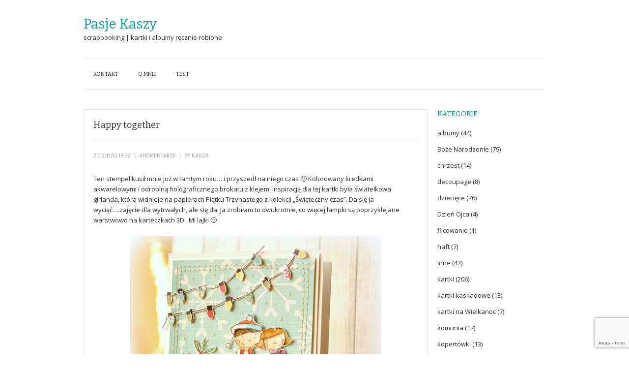

--- FILE ---
content_type: text/html; charset=UTF-8
request_url: https://artscrap.pl/happy-together/
body_size: 16005
content:
<!DOCTYPE html>
<html lang="pl-PL">
<head>
<meta name="google-site-verification" content="6O3xoAxTOBE3aOMEXxR1Psmi7SjW1OxOCaqM6FH5BUc" />
<meta charset="UTF-8">
<meta name="viewport" content="width=device-width, initial-scale=1">
<title>Happy together | Pasje Kaszy</title>
<link rel="profile" href="http://gmpg.org/xfn/11">
<link rel="pingback" href="https://artscrap.pl/xmlrpc.php">

<meta name='robots' content='max-image-preview:large' />
<link rel='dns-prefetch' href='//www.googletagmanager.com' />
<link rel='dns-prefetch' href='//fonts.googleapis.com' />
<link rel="alternate" type="application/rss+xml" title="Pasje Kaszy &raquo; Kanał z wpisami" href="https://artscrap.pl/feed/" />
<link rel="alternate" type="application/rss+xml" title="Pasje Kaszy &raquo; Kanał z komentarzami" href="https://artscrap.pl/comments/feed/" />
<link rel="alternate" type="application/rss+xml" title="Pasje Kaszy &raquo; Happy together Kanał z komentarzami" href="https://artscrap.pl/happy-together/feed/" />
<link rel="alternate" title="oEmbed (JSON)" type="application/json+oembed" href="https://artscrap.pl/wp-json/oembed/1.0/embed?url=https%3A%2F%2Fartscrap.pl%2Fhappy-together%2F" />
<link rel="alternate" title="oEmbed (XML)" type="text/xml+oembed" href="https://artscrap.pl/wp-json/oembed/1.0/embed?url=https%3A%2F%2Fartscrap.pl%2Fhappy-together%2F&#038;format=xml" />
<style id='wp-img-auto-sizes-contain-inline-css' type='text/css'>
img:is([sizes=auto i],[sizes^="auto," i]){contain-intrinsic-size:3000px 1500px}
/*# sourceURL=wp-img-auto-sizes-contain-inline-css */
</style>
<style id='wp-emoji-styles-inline-css' type='text/css'>

	img.wp-smiley, img.emoji {
		display: inline !important;
		border: none !important;
		box-shadow: none !important;
		height: 1em !important;
		width: 1em !important;
		margin: 0 0.07em !important;
		vertical-align: -0.1em !important;
		background: none !important;
		padding: 0 !important;
	}
/*# sourceURL=wp-emoji-styles-inline-css */
</style>
<style id='wp-block-library-inline-css' type='text/css'>
:root{--wp-block-synced-color:#7a00df;--wp-block-synced-color--rgb:122,0,223;--wp-bound-block-color:var(--wp-block-synced-color);--wp-editor-canvas-background:#ddd;--wp-admin-theme-color:#007cba;--wp-admin-theme-color--rgb:0,124,186;--wp-admin-theme-color-darker-10:#006ba1;--wp-admin-theme-color-darker-10--rgb:0,107,160.5;--wp-admin-theme-color-darker-20:#005a87;--wp-admin-theme-color-darker-20--rgb:0,90,135;--wp-admin-border-width-focus:2px}@media (min-resolution:192dpi){:root{--wp-admin-border-width-focus:1.5px}}.wp-element-button{cursor:pointer}:root .has-very-light-gray-background-color{background-color:#eee}:root .has-very-dark-gray-background-color{background-color:#313131}:root .has-very-light-gray-color{color:#eee}:root .has-very-dark-gray-color{color:#313131}:root .has-vivid-green-cyan-to-vivid-cyan-blue-gradient-background{background:linear-gradient(135deg,#00d084,#0693e3)}:root .has-purple-crush-gradient-background{background:linear-gradient(135deg,#34e2e4,#4721fb 50%,#ab1dfe)}:root .has-hazy-dawn-gradient-background{background:linear-gradient(135deg,#faaca8,#dad0ec)}:root .has-subdued-olive-gradient-background{background:linear-gradient(135deg,#fafae1,#67a671)}:root .has-atomic-cream-gradient-background{background:linear-gradient(135deg,#fdd79a,#004a59)}:root .has-nightshade-gradient-background{background:linear-gradient(135deg,#330968,#31cdcf)}:root .has-midnight-gradient-background{background:linear-gradient(135deg,#020381,#2874fc)}:root{--wp--preset--font-size--normal:16px;--wp--preset--font-size--huge:42px}.has-regular-font-size{font-size:1em}.has-larger-font-size{font-size:2.625em}.has-normal-font-size{font-size:var(--wp--preset--font-size--normal)}.has-huge-font-size{font-size:var(--wp--preset--font-size--huge)}.has-text-align-center{text-align:center}.has-text-align-left{text-align:left}.has-text-align-right{text-align:right}.has-fit-text{white-space:nowrap!important}#end-resizable-editor-section{display:none}.aligncenter{clear:both}.items-justified-left{justify-content:flex-start}.items-justified-center{justify-content:center}.items-justified-right{justify-content:flex-end}.items-justified-space-between{justify-content:space-between}.screen-reader-text{border:0;clip-path:inset(50%);height:1px;margin:-1px;overflow:hidden;padding:0;position:absolute;width:1px;word-wrap:normal!important}.screen-reader-text:focus{background-color:#ddd;clip-path:none;color:#444;display:block;font-size:1em;height:auto;left:5px;line-height:normal;padding:15px 23px 14px;text-decoration:none;top:5px;width:auto;z-index:100000}html :where(.has-border-color){border-style:solid}html :where([style*=border-top-color]){border-top-style:solid}html :where([style*=border-right-color]){border-right-style:solid}html :where([style*=border-bottom-color]){border-bottom-style:solid}html :where([style*=border-left-color]){border-left-style:solid}html :where([style*=border-width]){border-style:solid}html :where([style*=border-top-width]){border-top-style:solid}html :where([style*=border-right-width]){border-right-style:solid}html :where([style*=border-bottom-width]){border-bottom-style:solid}html :where([style*=border-left-width]){border-left-style:solid}html :where(img[class*=wp-image-]){height:auto;max-width:100%}:where(figure){margin:0 0 1em}html :where(.is-position-sticky){--wp-admin--admin-bar--position-offset:var(--wp-admin--admin-bar--height,0px)}@media screen and (max-width:600px){html :where(.is-position-sticky){--wp-admin--admin-bar--position-offset:0px}}

/*# sourceURL=wp-block-library-inline-css */
</style><style id='global-styles-inline-css' type='text/css'>
:root{--wp--preset--aspect-ratio--square: 1;--wp--preset--aspect-ratio--4-3: 4/3;--wp--preset--aspect-ratio--3-4: 3/4;--wp--preset--aspect-ratio--3-2: 3/2;--wp--preset--aspect-ratio--2-3: 2/3;--wp--preset--aspect-ratio--16-9: 16/9;--wp--preset--aspect-ratio--9-16: 9/16;--wp--preset--color--black: #000000;--wp--preset--color--cyan-bluish-gray: #abb8c3;--wp--preset--color--white: #ffffff;--wp--preset--color--pale-pink: #f78da7;--wp--preset--color--vivid-red: #cf2e2e;--wp--preset--color--luminous-vivid-orange: #ff6900;--wp--preset--color--luminous-vivid-amber: #fcb900;--wp--preset--color--light-green-cyan: #7bdcb5;--wp--preset--color--vivid-green-cyan: #00d084;--wp--preset--color--pale-cyan-blue: #8ed1fc;--wp--preset--color--vivid-cyan-blue: #0693e3;--wp--preset--color--vivid-purple: #9b51e0;--wp--preset--gradient--vivid-cyan-blue-to-vivid-purple: linear-gradient(135deg,rgb(6,147,227) 0%,rgb(155,81,224) 100%);--wp--preset--gradient--light-green-cyan-to-vivid-green-cyan: linear-gradient(135deg,rgb(122,220,180) 0%,rgb(0,208,130) 100%);--wp--preset--gradient--luminous-vivid-amber-to-luminous-vivid-orange: linear-gradient(135deg,rgb(252,185,0) 0%,rgb(255,105,0) 100%);--wp--preset--gradient--luminous-vivid-orange-to-vivid-red: linear-gradient(135deg,rgb(255,105,0) 0%,rgb(207,46,46) 100%);--wp--preset--gradient--very-light-gray-to-cyan-bluish-gray: linear-gradient(135deg,rgb(238,238,238) 0%,rgb(169,184,195) 100%);--wp--preset--gradient--cool-to-warm-spectrum: linear-gradient(135deg,rgb(74,234,220) 0%,rgb(151,120,209) 20%,rgb(207,42,186) 40%,rgb(238,44,130) 60%,rgb(251,105,98) 80%,rgb(254,248,76) 100%);--wp--preset--gradient--blush-light-purple: linear-gradient(135deg,rgb(255,206,236) 0%,rgb(152,150,240) 100%);--wp--preset--gradient--blush-bordeaux: linear-gradient(135deg,rgb(254,205,165) 0%,rgb(254,45,45) 50%,rgb(107,0,62) 100%);--wp--preset--gradient--luminous-dusk: linear-gradient(135deg,rgb(255,203,112) 0%,rgb(199,81,192) 50%,rgb(65,88,208) 100%);--wp--preset--gradient--pale-ocean: linear-gradient(135deg,rgb(255,245,203) 0%,rgb(182,227,212) 50%,rgb(51,167,181) 100%);--wp--preset--gradient--electric-grass: linear-gradient(135deg,rgb(202,248,128) 0%,rgb(113,206,126) 100%);--wp--preset--gradient--midnight: linear-gradient(135deg,rgb(2,3,129) 0%,rgb(40,116,252) 100%);--wp--preset--font-size--small: 13px;--wp--preset--font-size--medium: 20px;--wp--preset--font-size--large: 36px;--wp--preset--font-size--x-large: 42px;--wp--preset--spacing--20: 0.44rem;--wp--preset--spacing--30: 0.67rem;--wp--preset--spacing--40: 1rem;--wp--preset--spacing--50: 1.5rem;--wp--preset--spacing--60: 2.25rem;--wp--preset--spacing--70: 3.38rem;--wp--preset--spacing--80: 5.06rem;--wp--preset--shadow--natural: 6px 6px 9px rgba(0, 0, 0, 0.2);--wp--preset--shadow--deep: 12px 12px 50px rgba(0, 0, 0, 0.4);--wp--preset--shadow--sharp: 6px 6px 0px rgba(0, 0, 0, 0.2);--wp--preset--shadow--outlined: 6px 6px 0px -3px rgb(255, 255, 255), 6px 6px rgb(0, 0, 0);--wp--preset--shadow--crisp: 6px 6px 0px rgb(0, 0, 0);}:where(.is-layout-flex){gap: 0.5em;}:where(.is-layout-grid){gap: 0.5em;}body .is-layout-flex{display: flex;}.is-layout-flex{flex-wrap: wrap;align-items: center;}.is-layout-flex > :is(*, div){margin: 0;}body .is-layout-grid{display: grid;}.is-layout-grid > :is(*, div){margin: 0;}:where(.wp-block-columns.is-layout-flex){gap: 2em;}:where(.wp-block-columns.is-layout-grid){gap: 2em;}:where(.wp-block-post-template.is-layout-flex){gap: 1.25em;}:where(.wp-block-post-template.is-layout-grid){gap: 1.25em;}.has-black-color{color: var(--wp--preset--color--black) !important;}.has-cyan-bluish-gray-color{color: var(--wp--preset--color--cyan-bluish-gray) !important;}.has-white-color{color: var(--wp--preset--color--white) !important;}.has-pale-pink-color{color: var(--wp--preset--color--pale-pink) !important;}.has-vivid-red-color{color: var(--wp--preset--color--vivid-red) !important;}.has-luminous-vivid-orange-color{color: var(--wp--preset--color--luminous-vivid-orange) !important;}.has-luminous-vivid-amber-color{color: var(--wp--preset--color--luminous-vivid-amber) !important;}.has-light-green-cyan-color{color: var(--wp--preset--color--light-green-cyan) !important;}.has-vivid-green-cyan-color{color: var(--wp--preset--color--vivid-green-cyan) !important;}.has-pale-cyan-blue-color{color: var(--wp--preset--color--pale-cyan-blue) !important;}.has-vivid-cyan-blue-color{color: var(--wp--preset--color--vivid-cyan-blue) !important;}.has-vivid-purple-color{color: var(--wp--preset--color--vivid-purple) !important;}.has-black-background-color{background-color: var(--wp--preset--color--black) !important;}.has-cyan-bluish-gray-background-color{background-color: var(--wp--preset--color--cyan-bluish-gray) !important;}.has-white-background-color{background-color: var(--wp--preset--color--white) !important;}.has-pale-pink-background-color{background-color: var(--wp--preset--color--pale-pink) !important;}.has-vivid-red-background-color{background-color: var(--wp--preset--color--vivid-red) !important;}.has-luminous-vivid-orange-background-color{background-color: var(--wp--preset--color--luminous-vivid-orange) !important;}.has-luminous-vivid-amber-background-color{background-color: var(--wp--preset--color--luminous-vivid-amber) !important;}.has-light-green-cyan-background-color{background-color: var(--wp--preset--color--light-green-cyan) !important;}.has-vivid-green-cyan-background-color{background-color: var(--wp--preset--color--vivid-green-cyan) !important;}.has-pale-cyan-blue-background-color{background-color: var(--wp--preset--color--pale-cyan-blue) !important;}.has-vivid-cyan-blue-background-color{background-color: var(--wp--preset--color--vivid-cyan-blue) !important;}.has-vivid-purple-background-color{background-color: var(--wp--preset--color--vivid-purple) !important;}.has-black-border-color{border-color: var(--wp--preset--color--black) !important;}.has-cyan-bluish-gray-border-color{border-color: var(--wp--preset--color--cyan-bluish-gray) !important;}.has-white-border-color{border-color: var(--wp--preset--color--white) !important;}.has-pale-pink-border-color{border-color: var(--wp--preset--color--pale-pink) !important;}.has-vivid-red-border-color{border-color: var(--wp--preset--color--vivid-red) !important;}.has-luminous-vivid-orange-border-color{border-color: var(--wp--preset--color--luminous-vivid-orange) !important;}.has-luminous-vivid-amber-border-color{border-color: var(--wp--preset--color--luminous-vivid-amber) !important;}.has-light-green-cyan-border-color{border-color: var(--wp--preset--color--light-green-cyan) !important;}.has-vivid-green-cyan-border-color{border-color: var(--wp--preset--color--vivid-green-cyan) !important;}.has-pale-cyan-blue-border-color{border-color: var(--wp--preset--color--pale-cyan-blue) !important;}.has-vivid-cyan-blue-border-color{border-color: var(--wp--preset--color--vivid-cyan-blue) !important;}.has-vivid-purple-border-color{border-color: var(--wp--preset--color--vivid-purple) !important;}.has-vivid-cyan-blue-to-vivid-purple-gradient-background{background: var(--wp--preset--gradient--vivid-cyan-blue-to-vivid-purple) !important;}.has-light-green-cyan-to-vivid-green-cyan-gradient-background{background: var(--wp--preset--gradient--light-green-cyan-to-vivid-green-cyan) !important;}.has-luminous-vivid-amber-to-luminous-vivid-orange-gradient-background{background: var(--wp--preset--gradient--luminous-vivid-amber-to-luminous-vivid-orange) !important;}.has-luminous-vivid-orange-to-vivid-red-gradient-background{background: var(--wp--preset--gradient--luminous-vivid-orange-to-vivid-red) !important;}.has-very-light-gray-to-cyan-bluish-gray-gradient-background{background: var(--wp--preset--gradient--very-light-gray-to-cyan-bluish-gray) !important;}.has-cool-to-warm-spectrum-gradient-background{background: var(--wp--preset--gradient--cool-to-warm-spectrum) !important;}.has-blush-light-purple-gradient-background{background: var(--wp--preset--gradient--blush-light-purple) !important;}.has-blush-bordeaux-gradient-background{background: var(--wp--preset--gradient--blush-bordeaux) !important;}.has-luminous-dusk-gradient-background{background: var(--wp--preset--gradient--luminous-dusk) !important;}.has-pale-ocean-gradient-background{background: var(--wp--preset--gradient--pale-ocean) !important;}.has-electric-grass-gradient-background{background: var(--wp--preset--gradient--electric-grass) !important;}.has-midnight-gradient-background{background: var(--wp--preset--gradient--midnight) !important;}.has-small-font-size{font-size: var(--wp--preset--font-size--small) !important;}.has-medium-font-size{font-size: var(--wp--preset--font-size--medium) !important;}.has-large-font-size{font-size: var(--wp--preset--font-size--large) !important;}.has-x-large-font-size{font-size: var(--wp--preset--font-size--x-large) !important;}
/*# sourceURL=global-styles-inline-css */
</style>

<style id='classic-theme-styles-inline-css' type='text/css'>
/*! This file is auto-generated */
.wp-block-button__link{color:#fff;background-color:#32373c;border-radius:9999px;box-shadow:none;text-decoration:none;padding:calc(.667em + 2px) calc(1.333em + 2px);font-size:1.125em}.wp-block-file__button{background:#32373c;color:#fff;text-decoration:none}
/*# sourceURL=/wp-includes/css/classic-themes.min.css */
</style>
<link rel='stylesheet' id='contact-form-7-css' href='https://artscrap.pl/wp-content/plugins/contact-form-7/includes/css/styles.css?ver=6.1.4' type='text/css' media='all' />
<link rel='stylesheet' id='prana-css-960-css' href='https://artscrap.pl/wp-content/themes/prana/lib/css/960.css?ver=6.9' type='text/css' media='all' />
<link rel='stylesheet' id='prana-css-style-css' href='https://artscrap.pl/wp-content/themes/prana/style.css?ver=6.9' type='text/css' media='all' />
<link rel='stylesheet' id='prana-google-fonts-css' href='https://fonts.googleapis.com/css?family=Open+Sans%7CBitter&#038;ver=6.9' type='text/css' media='all' />
<link rel='stylesheet' id='moove_gdpr_frontend-css' href='https://artscrap.pl/wp-content/plugins/gdpr-cookie-compliance/dist/styles/gdpr-main.css?ver=5.0.10' type='text/css' media='all' />
<style id='moove_gdpr_frontend-inline-css' type='text/css'>
#moove_gdpr_cookie_modal,#moove_gdpr_cookie_info_bar,.gdpr_cookie_settings_shortcode_content{font-family:&#039;Nunito&#039;,sans-serif}#moove_gdpr_save_popup_settings_button{background-color:#373737;color:#fff}#moove_gdpr_save_popup_settings_button:hover{background-color:#000}#moove_gdpr_cookie_info_bar .moove-gdpr-info-bar-container .moove-gdpr-info-bar-content a.mgbutton,#moove_gdpr_cookie_info_bar .moove-gdpr-info-bar-container .moove-gdpr-info-bar-content button.mgbutton{background-color:#0C4DA2}#moove_gdpr_cookie_modal .moove-gdpr-modal-content .moove-gdpr-modal-footer-content .moove-gdpr-button-holder a.mgbutton,#moove_gdpr_cookie_modal .moove-gdpr-modal-content .moove-gdpr-modal-footer-content .moove-gdpr-button-holder button.mgbutton,.gdpr_cookie_settings_shortcode_content .gdpr-shr-button.button-green{background-color:#0C4DA2;border-color:#0C4DA2}#moove_gdpr_cookie_modal .moove-gdpr-modal-content .moove-gdpr-modal-footer-content .moove-gdpr-button-holder a.mgbutton:hover,#moove_gdpr_cookie_modal .moove-gdpr-modal-content .moove-gdpr-modal-footer-content .moove-gdpr-button-holder button.mgbutton:hover,.gdpr_cookie_settings_shortcode_content .gdpr-shr-button.button-green:hover{background-color:#fff;color:#0C4DA2}#moove_gdpr_cookie_modal .moove-gdpr-modal-content .moove-gdpr-modal-close i,#moove_gdpr_cookie_modal .moove-gdpr-modal-content .moove-gdpr-modal-close span.gdpr-icon{background-color:#0C4DA2;border:1px solid #0C4DA2}#moove_gdpr_cookie_info_bar span.moove-gdpr-infobar-allow-all.focus-g,#moove_gdpr_cookie_info_bar span.moove-gdpr-infobar-allow-all:focus,#moove_gdpr_cookie_info_bar button.moove-gdpr-infobar-allow-all.focus-g,#moove_gdpr_cookie_info_bar button.moove-gdpr-infobar-allow-all:focus,#moove_gdpr_cookie_info_bar span.moove-gdpr-infobar-reject-btn.focus-g,#moove_gdpr_cookie_info_bar span.moove-gdpr-infobar-reject-btn:focus,#moove_gdpr_cookie_info_bar button.moove-gdpr-infobar-reject-btn.focus-g,#moove_gdpr_cookie_info_bar button.moove-gdpr-infobar-reject-btn:focus,#moove_gdpr_cookie_info_bar span.change-settings-button.focus-g,#moove_gdpr_cookie_info_bar span.change-settings-button:focus,#moove_gdpr_cookie_info_bar button.change-settings-button.focus-g,#moove_gdpr_cookie_info_bar button.change-settings-button:focus{-webkit-box-shadow:0 0 1px 3px #0C4DA2;-moz-box-shadow:0 0 1px 3px #0C4DA2;box-shadow:0 0 1px 3px #0C4DA2}#moove_gdpr_cookie_modal .moove-gdpr-modal-content .moove-gdpr-modal-close i:hover,#moove_gdpr_cookie_modal .moove-gdpr-modal-content .moove-gdpr-modal-close span.gdpr-icon:hover,#moove_gdpr_cookie_info_bar span[data-href]>u.change-settings-button{color:#0C4DA2}#moove_gdpr_cookie_modal .moove-gdpr-modal-content .moove-gdpr-modal-left-content #moove-gdpr-menu li.menu-item-selected a span.gdpr-icon,#moove_gdpr_cookie_modal .moove-gdpr-modal-content .moove-gdpr-modal-left-content #moove-gdpr-menu li.menu-item-selected button span.gdpr-icon{color:inherit}#moove_gdpr_cookie_modal .moove-gdpr-modal-content .moove-gdpr-modal-left-content #moove-gdpr-menu li a span.gdpr-icon,#moove_gdpr_cookie_modal .moove-gdpr-modal-content .moove-gdpr-modal-left-content #moove-gdpr-menu li button span.gdpr-icon{color:inherit}#moove_gdpr_cookie_modal .gdpr-acc-link{line-height:0;font-size:0;color:transparent;position:absolute}#moove_gdpr_cookie_modal .moove-gdpr-modal-content .moove-gdpr-modal-close:hover i,#moove_gdpr_cookie_modal .moove-gdpr-modal-content .moove-gdpr-modal-left-content #moove-gdpr-menu li a,#moove_gdpr_cookie_modal .moove-gdpr-modal-content .moove-gdpr-modal-left-content #moove-gdpr-menu li button,#moove_gdpr_cookie_modal .moove-gdpr-modal-content .moove-gdpr-modal-left-content #moove-gdpr-menu li button i,#moove_gdpr_cookie_modal .moove-gdpr-modal-content .moove-gdpr-modal-left-content #moove-gdpr-menu li a i,#moove_gdpr_cookie_modal .moove-gdpr-modal-content .moove-gdpr-tab-main .moove-gdpr-tab-main-content a:hover,#moove_gdpr_cookie_info_bar.moove-gdpr-dark-scheme .moove-gdpr-info-bar-container .moove-gdpr-info-bar-content a.mgbutton:hover,#moove_gdpr_cookie_info_bar.moove-gdpr-dark-scheme .moove-gdpr-info-bar-container .moove-gdpr-info-bar-content button.mgbutton:hover,#moove_gdpr_cookie_info_bar.moove-gdpr-dark-scheme .moove-gdpr-info-bar-container .moove-gdpr-info-bar-content a:hover,#moove_gdpr_cookie_info_bar.moove-gdpr-dark-scheme .moove-gdpr-info-bar-container .moove-gdpr-info-bar-content button:hover,#moove_gdpr_cookie_info_bar.moove-gdpr-dark-scheme .moove-gdpr-info-bar-container .moove-gdpr-info-bar-content span.change-settings-button:hover,#moove_gdpr_cookie_info_bar.moove-gdpr-dark-scheme .moove-gdpr-info-bar-container .moove-gdpr-info-bar-content button.change-settings-button:hover,#moove_gdpr_cookie_info_bar.moove-gdpr-dark-scheme .moove-gdpr-info-bar-container .moove-gdpr-info-bar-content u.change-settings-button:hover,#moove_gdpr_cookie_info_bar span[data-href]>u.change-settings-button,#moove_gdpr_cookie_info_bar.moove-gdpr-dark-scheme .moove-gdpr-info-bar-container .moove-gdpr-info-bar-content a.mgbutton.focus-g,#moove_gdpr_cookie_info_bar.moove-gdpr-dark-scheme .moove-gdpr-info-bar-container .moove-gdpr-info-bar-content button.mgbutton.focus-g,#moove_gdpr_cookie_info_bar.moove-gdpr-dark-scheme .moove-gdpr-info-bar-container .moove-gdpr-info-bar-content a.focus-g,#moove_gdpr_cookie_info_bar.moove-gdpr-dark-scheme .moove-gdpr-info-bar-container .moove-gdpr-info-bar-content button.focus-g,#moove_gdpr_cookie_info_bar.moove-gdpr-dark-scheme .moove-gdpr-info-bar-container .moove-gdpr-info-bar-content a.mgbutton:focus,#moove_gdpr_cookie_info_bar.moove-gdpr-dark-scheme .moove-gdpr-info-bar-container .moove-gdpr-info-bar-content button.mgbutton:focus,#moove_gdpr_cookie_info_bar.moove-gdpr-dark-scheme .moove-gdpr-info-bar-container .moove-gdpr-info-bar-content a:focus,#moove_gdpr_cookie_info_bar.moove-gdpr-dark-scheme .moove-gdpr-info-bar-container .moove-gdpr-info-bar-content button:focus,#moove_gdpr_cookie_info_bar.moove-gdpr-dark-scheme .moove-gdpr-info-bar-container .moove-gdpr-info-bar-content span.change-settings-button.focus-g,span.change-settings-button:focus,button.change-settings-button.focus-g,button.change-settings-button:focus,#moove_gdpr_cookie_info_bar.moove-gdpr-dark-scheme .moove-gdpr-info-bar-container .moove-gdpr-info-bar-content u.change-settings-button.focus-g,#moove_gdpr_cookie_info_bar.moove-gdpr-dark-scheme .moove-gdpr-info-bar-container .moove-gdpr-info-bar-content u.change-settings-button:focus{color:#0C4DA2}#moove_gdpr_cookie_modal .moove-gdpr-branding.focus-g span,#moove_gdpr_cookie_modal .moove-gdpr-modal-content .moove-gdpr-tab-main a.focus-g,#moove_gdpr_cookie_modal .moove-gdpr-modal-content .moove-gdpr-tab-main .gdpr-cd-details-toggle.focus-g{color:#0C4DA2}#moove_gdpr_cookie_modal.gdpr_lightbox-hide{display:none}
/*# sourceURL=moove_gdpr_frontend-inline-css */
</style>
<script type="text/javascript" src="https://artscrap.pl/wp-includes/js/jquery/jquery.min.js?ver=3.7.1" id="jquery-core-js"></script>
<script type="text/javascript" src="https://artscrap.pl/wp-includes/js/jquery/jquery-migrate.min.js?ver=3.4.1" id="jquery-migrate-js"></script>

<!-- Fragment znacznika Google (gtag.js) dodany przez Site Kit -->
<!-- Fragment Google Analytics dodany przez Site Kit -->
<script type="text/javascript" src="https://www.googletagmanager.com/gtag/js?id=G-JDTC930D4S" id="google_gtagjs-js" async></script>
<script type="text/javascript" id="google_gtagjs-js-after">
/* <![CDATA[ */
window.dataLayer = window.dataLayer || [];function gtag(){dataLayer.push(arguments);}
gtag("set","linker",{"domains":["artscrap.pl"]});
gtag("js", new Date());
gtag("set", "developer_id.dZTNiMT", true);
gtag("config", "G-JDTC930D4S");
//# sourceURL=google_gtagjs-js-after
/* ]]> */
</script>
<link rel="https://api.w.org/" href="https://artscrap.pl/wp-json/" /><link rel="alternate" title="JSON" type="application/json" href="https://artscrap.pl/wp-json/wp/v2/posts/6070" /><link rel="EditURI" type="application/rsd+xml" title="RSD" href="https://artscrap.pl/xmlrpc.php?rsd" />
<meta name="generator" content="WordPress 6.9" />
<link rel="canonical" href="https://artscrap.pl/happy-together/" />
<link rel='shortlink' href='https://artscrap.pl/?p=6070' />

	<!-- Google Ajax Search -->

	
	<link href="http://www.google.com/uds/css/gsearch.css" type="text/css" rel="stylesheet"/>
	<style>	
	
	/* Width */
	.gsc-control {
	  	width: 250px;
		overflow: hidden
	}
	.gs-result .gs-title,
	.gs-result .gs-title * {
		font-size: em;
	  	color: #;
	}
	.gsc-results .gsc-trailing-more-results,
	.gsc-results .gsc-trailing-more-results * {
	  	color: #;
	}
	.gs-result a.gs-visibleUrl,
	.gs-result .gs-visibleUrl {
	  	color: #;
	}
	.gs-result a.gs-clusterUrl,
	.gs-result .gs-clusterUrl {
	  	color: #;
	}
	.gsc-resultsbox-visible {
		display: table;
		width: 100%;
		overflow: hidden
	}
	</style>


	<style>
	img.gsc-branding-img {
	display: none;
	}
	td.gsc-branding-text div.gsc-branding-text {
	display: none;
	}	
	</style>

		
	<script src='http://www.google.com/uds/api?file=uds.js&amp;v=1.0&key=ABQIAAAAl4cY9ffEOQUpx52nOmJ-sRT_b4ydrYw0btQe50OIM5zewtUbHhRRTzrlyBcfATlz-bMZQgS1AYQtPw' type='text/javascript'></script>
	<!-- Google AjaxSearch Plugin for WordPress initialization -->
	<script type='text/javascript'> 




		function OnLoad()
		{
			
			var searchControl = new GSearchControl();
			searchControl .setLinkTarget(GSearch.LINK_TARGET_SELF); 
			var webSearch = new GwebSearch();   
			webSearch.setSiteRestriction("https://artscrap.pl");
			webSearch.setUserDefinedLabel("Results");
			webSearch.setUserDefinedClassSuffix("webSearch");
							var blogSearch = new GblogSearch(); 
			blogSearch.setSiteRestriction("https://artscrap.pl");
			blogSearch.setUserDefinedLabel("Blog Search");
			blogSearch.setUserDefinedClassSuffix("siteSearch");
			blogSearch.setResultOrder(GSearch.ORDER_BY_DATE);
											var options = new GsearcherOptions();
			options.setExpandMode(GSearchControl.EXPAND_MODE_OPEN);
			searchControl.addSearcher(webSearch, options);
							searchControl.addSearcher(blogSearch, options);
											

			var drawOptions = new GdrawOptions();
			drawOptions.setDrawMode(GSearchControl.DRAW_MODE_LINEAR);
			searchControl.draw(document.getElementById("searchcontrol"),drawOptions);
		}
		GSearch.setOnLoadCallback(OnLoad);

	</script>
	<!-- Google Maps Plugin for WordPress (end) -->

<meta name="generator" content="Site Kit by Google 1.171.0" /><script type="text/javascript">
	window._se_plugin_version = '8.1.9';
</script>
								<script>
					// Define dataLayer and the gtag function.
					window.dataLayer = window.dataLayer || [];
					function gtag(){dataLayer.push(arguments);}

					// Set default consent to 'denied' as a placeholder
					// Determine actual values based on your own requirements
					gtag('consent', 'default', {
						'ad_storage': 'denied',
						'ad_user_data': 'denied',
						'ad_personalization': 'denied',
						'analytics_storage': 'denied',
						'personalization_storage': 'denied',
						'security_storage': 'denied',
						'functionality_storage': 'denied',
						'wait_for_update': '2000'
					});
				</script>

				<!-- Google Tag Manager -->
				<script>(function(w,d,s,l,i){w[l]=w[l]||[];w[l].push({'gtm.start':
				new Date().getTime(),event:'gtm.js'});var f=d.getElementsByTagName(s)[0],
				j=d.createElement(s),dl=l!='dataLayer'?'&l='+l:'';j.async=true;j.src=
				'https://www.googletagmanager.com/gtm.js?id='+i+dl;f.parentNode.insertBefore(j,f);
				})(window,document,'script','dataLayer','G-JDTC930D4S');</script>
				<!-- End Google Tag Manager -->
								
</head>

<body class="wp-singular post-template-default single single-post postid-6070 single-format-standard wp-theme-prana">
<div class="wrapper">  
  
  <header id="header" class="site-header" role="banner">
      
      <div class="container_16 container_header_top clearfix">
        <div class="grid_16">
		  <div id="headimg">

    
  <div id="logo-text">
    <span class="site-name"><a href="https://artscrap.pl/" title="Pasje Kaszy" rel="home">Pasje Kaszy</a></span>

    <span class="site-description">scrapbooking | kartki i albumy ręcznie robione</span>
  </div><!-- end of #logo -->
  
  
</div>        </div>
      </div>
      
      
      <div class="container_16 clearfix">
        <div class="grid_16">
          <nav id="nav" class="main-navigation" role="navigation">
            <div class="menu clearfix"><ul><li class="page_item page-item-946"><a href="https://artscrap.pl/contact/">Kontakt</a></li><li class="page_item page-item-2"><a href="https://artscrap.pl/info/">O mnie</a></li><li class="page_item page-item-6514"><a href="https://artscrap.pl/test/">test</a></li></ul></div>          </nav>
        </div>
      </div>
  
  </header>
<div class="container_16 clearfix">
  
  <div class="grid_12">
    <main id="content" class="site-main" role="main">	  
	  
	        
                
          <article id="post-6070" class="post-6070 post type-post status-publish format-standard hentry category-boze-narodzenia tag-boze-narodzenie">
  
  <h1 class="entry-title entry-title-single">Happy together</h1>
  
  <div class="entry-meta">    
	<time class="entry-date entry-time updated" datetime="2013-12-12T17:32:34+01:00"><a href="https://artscrap.pl/happy-together/" title="Happy together" rel="bookmark">2013/12/12 17:32</a></time><span class="entry-meta-sep"> \ </span><span class="comments-link"><a href="https://artscrap.pl/happy-together/#comments">4 komentarze</a></span><span class="entry-meta-sep"> \ </span><span class="entry-author author vcard">by <a href="https://artscrap.pl/author/admin/" title="by Kasza" rel="author"><span class="entry-author-name fn">Kasza</span></a></span>  </div><!-- .entry-meta -->
  
  <div class="entry-content clearfix">
  	<p>Ten stempel kusił mnie już w tamtym roku&#8230;.i przyszedł na niego czas 🙂 Kolorowany kredkami akwarelowymi i odrobiną holograficznego brokatu z klejem. Inspiracją dla tej kartki była światełkowa girlanda, która widnieje na papierach Piątku Trzynastego z kolekcji &#8222;Świąteczny czas&#8221;. Da się ja wyciąć&#8230;.zajęcie dla wytrwałych, ale się da. Ja zrobiłam to dwukrotnie, co więcej lampki są poprzyklejane warstwowo na karteczkach 3D.  Mi lajki 🙂</p>
<p style="text-align: center;"><a href="https://artscrap.pl/wp-content/uploads/2013/12/DSC_03521.jpg"><img fetchpriority="high" decoding="async" class="aligncenter  wp-image-6076" title="KartkI bożonarodzeniowa" alt="Ręcznie wykonane kartki" src="https://artscrap.pl/wp-content/uploads/2013/12/DSC_03521.jpg" width="511" height="552" srcset="https://artscrap.pl/wp-content/uploads/2013/12/DSC_03521.jpg 1217w, https://artscrap.pl/wp-content/uploads/2013/12/DSC_03521-580x625.jpg 580w, https://artscrap.pl/wp-content/uploads/2013/12/DSC_03521-940x1014.jpg 940w" sizes="(max-width: 511px) 100vw, 511px" /></a></p>
<p style="text-align: center;"><img decoding="async" class="aligncenter  wp-image-6071" alt="DSC_0355" src="https://artscrap.pl/wp-content/uploads/2013/12/DSC_0355.jpg" width="512 height=" srcset="https://artscrap.pl/wp-content/uploads/2013/12/DSC_0355.jpg 1232w, https://artscrap.pl/wp-content/uploads/2013/12/DSC_0355-580x604.jpg 580w, https://artscrap.pl/wp-content/uploads/2013/12/DSC_0355-940x978.jpg 940w" sizes="(max-width: 1232px) 100vw, 1232px" /></p>
<p style="text-align: center;"><img decoding="async" class="aligncenter  wp-image-6073" alt="DSC_0353" src="https://artscrap.pl/wp-content/uploads/2013/12/DSC_0353.jpg" width="512" height="337" /></p>
<p style="text-align: center;"><a href="https://artscrap.pl/wp-content/uploads/2013/12/DSC_0356.jpg"><img decoding="async" class="aligncenter  wp-image-6072" alt="DSC_0356" src="https://artscrap.pl/wp-content/uploads/2013/12/DSC_0356.jpg" width="512" height="374" srcset="https://artscrap.pl/wp-content/uploads/2013/12/DSC_0356.jpg 949w, https://artscrap.pl/wp-content/uploads/2013/12/DSC_0356-580x422.jpg 580w, https://artscrap.pl/wp-content/uploads/2013/12/DSC_0356-940x684.jpg 940w" sizes="(max-width: 512px) 100vw, 512px" /></a></p>
<h3>Powiązane wpisy:</h3>
<ul class="similar-posts">
<li><a href="https://artscrap.pl/swiateczne-kartkowanie-cz-xxvi/" rel="bookmark" title="Świąteczne kartkowanie cz.XXIV">Świąteczne kartkowanie cz.XXIV</a></li>
<li><a href="https://artscrap.pl/swiateczne-kartkowanie-cz-xiii/" rel="bookmark" title="Świąteczne kartkowanie cz. XIII">Świąteczne kartkowanie cz. XIII</a></li>
<li><a href="https://artscrap.pl/dla-babci/" rel="bookmark" title="Dla Babci">Dla Babci</a></li>
<li><a href="https://artscrap.pl/swiateczne-kartkowanie-cz-xx/" rel="bookmark" title="Świąteczne kartkowanie cz. XX">Świąteczne kartkowanie cz. XX</a></li>
<li><a href="https://artscrap.pl/swiateczne-kartkowanie-cz-xvi/" rel="bookmark" title="Świąteczne kartkowanie cz. XVI">Świąteczne kartkowanie cz. XVI</a></li>
</ul>
<p><!-- Similar Posts took 16.353 ms --></p>
  </div> <!-- end .entry-content -->
  
    
  <div class="entry-meta-bottom">
  <span class="cat-links"><span class="entry-utility-prep entry-utility-prep-cat-links">Posted in:</span> <a href="https://artscrap.pl/category/boze-narodzenia/" rel="category tag">Boże Narodzenie</a></span><span class="entry-meta-sep"> \ </span><span class="tag-links"><span class="entry-utility-prep entry-utility-prep-tag-links">Tagged:</span> <a href="https://artscrap.pl/tag/boze-narodzenie/" rel="tag">Boże Narodzenie</a></span>  </div><!-- .entry-meta -->

</article> <!-- end #post-6070 .post_class -->

 

<div id="comments" class="grid_inside">
  
  
    
  <h3 id="comments-title">
    4 Thoughts on &ldquo;<span>Happy together</span>&rdquo;  </h3>

  <ol class="commentlist">
    			
            <li class="comment even thread-even depth-1" id="li-comment-1898">
				
				<div id="comment-1898" class="comment">
	    
					<div class="comment-meta">
						<div class="comment-author vcard">
		    
							<img alt='' src='https://secure.gravatar.com/avatar/08c81cf646e29851606d6975bebde70e0b847efa1739efefed1190ecfaf8d6f4?s=60&#038;d=blank&#038;r=g' srcset='https://secure.gravatar.com/avatar/08c81cf646e29851606d6975bebde70e0b847efa1739efefed1190ecfaf8d6f4?s=120&#038;d=blank&#038;r=g 2x' class='avatar avatar-60 photo' height='60' width='60' loading='lazy' decoding='async'/>                            
                            <span class="fn">werciakol</span> on <a href="https://artscrap.pl/happy-together/#comment-1898"><span pubdate datetime="2013-12-12T17:51:45+01:00">2013/12/12 at 17:51</span></a> <span class="says">said:</span>
									  
						</div> <!-- end .comment-author .vcard -->

						
					</div> <!-- end .comment-meta -->

					<div class="comment-content">
					  <p>Ale świetna:D super pokolorowałaś ten stempel:D Strasznie mi się podoba:)</p>
                    </div> <!-- end .comment-content -->

					<div class="reply">
											</div><!-- .reply -->
		
				</div><!-- end #comment-1898 -->

		</li><!-- #comment-## -->
			
            <li class="comment odd alt thread-odd thread-alt depth-1" id="li-comment-1899">
				
				<div id="comment-1899" class="comment">
	    
					<div class="comment-meta">
						<div class="comment-author vcard">
		    
							<img alt='' src='https://secure.gravatar.com/avatar/10e7b78da81ac4e06b17fabfff57579bf27cdf376d7923cadd4f598f8b74f4c5?s=60&#038;d=blank&#038;r=g' srcset='https://secure.gravatar.com/avatar/10e7b78da81ac4e06b17fabfff57579bf27cdf376d7923cadd4f598f8b74f4c5?s=120&#038;d=blank&#038;r=g 2x' class='avatar avatar-60 photo' height='60' width='60' loading='lazy' decoding='async'/>                            
                            <span class="fn"><a href="http://takietamtotamto.blogspot.com/" class="url" rel="ugc external nofollow">SiódmyAnioł</a></span> on <a href="https://artscrap.pl/happy-together/#comment-1899"><span pubdate datetime="2013-12-12T19:16:31+01:00">2013/12/12 at 19:16</span></a> <span class="says">said:</span>
									  
						</div> <!-- end .comment-author .vcard -->

						
					</div> <!-- end .comment-meta -->

					<div class="comment-content">
					  <p>Podziwiam pracowite i zdolne rączki!<br />
 Za żadne skarby świata nie podjęłabym się wycinania lampeczek,<br />
dlatego &#8211; duuuuuuuży szacuneczek 😉</p>
                    </div> <!-- end .comment-content -->

					<div class="reply">
											</div><!-- .reply -->
		
				</div><!-- end #comment-1899 -->

		</li><!-- #comment-## -->
			
            <li class="comment even thread-even depth-1" id="li-comment-1900">
				
				<div id="comment-1900" class="comment">
	    
					<div class="comment-meta">
						<div class="comment-author vcard">
		    
							<img alt='' src='https://secure.gravatar.com/avatar/2d02420ea19402b0514adbda9aed755eb798c2fd2bbdbf78902fcef60d019fee?s=60&#038;d=blank&#038;r=g' srcset='https://secure.gravatar.com/avatar/2d02420ea19402b0514adbda9aed755eb798c2fd2bbdbf78902fcef60d019fee?s=120&#038;d=blank&#038;r=g 2x' class='avatar avatar-60 photo' height='60' width='60' loading='lazy' decoding='async'/>                            
                            <span class="fn"><a href="http://alekartka.blogspot.com/" class="url" rel="ugc external nofollow">a.le kartka</a></span> on <a href="https://artscrap.pl/happy-together/#comment-1900"><span pubdate datetime="2013-12-12T23:14:34+01:00">2013/12/12 at 23:14</span></a> <span class="says">said:</span>
									  
						</div> <!-- end .comment-author .vcard -->

						
					</div> <!-- end .comment-meta -->

					<div class="comment-content">
					  <p>Super kartka! Stempelek pokolorowany zawodowo, podziwiam precyzję wycinania (i cierpliwość) :))</p>
                    </div> <!-- end .comment-content -->

					<div class="reply">
											</div><!-- .reply -->
		
				</div><!-- end #comment-1900 -->

		</li><!-- #comment-## -->
			
            <li class="comment odd alt thread-odd thread-alt depth-1" id="li-comment-1982">
				
				<div id="comment-1982" class="comment">
	    
					<div class="comment-meta">
						<div class="comment-author vcard">
		    
							<img alt='' src='https://secure.gravatar.com/avatar/aa7f33a72e00b7f6a15f0f6ad3c48b57bcc6e16adbbbbc5853300a9b890c33b9?s=60&#038;d=blank&#038;r=g' srcset='https://secure.gravatar.com/avatar/aa7f33a72e00b7f6a15f0f6ad3c48b57bcc6e16adbbbbc5853300a9b890c33b9?s=120&#038;d=blank&#038;r=g 2x' class='avatar avatar-60 photo' height='60' width='60' loading='lazy' decoding='async'/>                            
                            <span class="fn"><a href="https://www.solokolos.pl" class="url" rel="ugc external nofollow">ula123</a></span> on <a href="https://artscrap.pl/happy-together/#comment-1982"><span pubdate datetime="2014-01-28T14:44:16+01:00">2014/01/28 at 14:44</span></a> <span class="says">said:</span>
									  
						</div> <!-- end .comment-author .vcard -->

						
					</div> <!-- end .comment-meta -->

					<div class="comment-content">
					  <p>Stempel przeuroczy! Ale jakie piękne pomalowanie i ta dbałość o szczegóły. Bardzo mi się podoba! Popieram w 100% ręcznie wykonane kartki okolicznościowe jako formę prezentu. Pozdrawiam! 🙂 Oby tak dalej.</p>
                    </div> <!-- end .comment-content -->

					<div class="reply">
											</div><!-- .reply -->
		
				</div><!-- end #comment-1982 -->

		</li><!-- #comment-## -->
  </ol>

  
  
  	<div id="respond" class="comment-respond">
		<h3 id="reply-title" class="comment-reply-title">Dodaj komentarz</h3><p class="must-log-in">Musisz się <a href="https://artscrap.pl/wp-login.php?redirect_to=https%3A%2F%2Fartscrap.pl%2Fhappy-together%2F">zalogować</a>, aby móc dodać komentarz.</p>	</div><!-- #respond -->
	<p class="akismet_comment_form_privacy_notice">Ta strona używa Akismet do redukcji spamu. <a href="https://akismet.com/privacy/" target="_blank" rel="nofollow noopener">Dowiedz się, w jaki sposób przetwarzane są dane Twoich komentarzy.</a></p>
</div><!-- #comments -->        
              
            
      <div id="loop-nav-singlular-post" class="clearfix">
  <h3 class="assistive-text">Post Navigation</h3>
  <div class="loop-nav-previous grid_6 alpha">
    <a href="https://artscrap.pl/rozstrzygniecie/" rel="prev"><span class="meta-nav">&larr;</span> Previous Post</a>  </div>
  <div class="loop-nav-next grid_6 omega">
	<a href="https://artscrap.pl/ostatnia-w-tym-roku/" rel="next">Next Post <span class="meta-nav">&rarr;</span></a>  </div>
</div><!-- end #loop-nav-singular-post -->
    
    </main> <!-- end #content -->
  </div> <!-- end .grid_12 -->
  
  <div class="grid_4">
  <div id="sidebar" class="widget-area" role="complementary">
  
	<aside id="categories-3" class="widget widget_categories widget-widget_categories clearfix"><div class="widget-wrap widget-inside"><h3 class="widget-title">Kategorie</h3>
			<ul>
					<li class="cat-item cat-item-4"><a href="https://artscrap.pl/category/albumy/">albumy</a> (44)
</li>
	<li class="cat-item cat-item-10"><a href="https://artscrap.pl/category/boze-narodzenia/">Boże Narodzenie</a> (79)
</li>
	<li class="cat-item cat-item-21"><a href="https://artscrap.pl/category/chrzest/">chrzest</a> (14)
</li>
	<li class="cat-item cat-item-58"><a href="https://artscrap.pl/category/decoupage/">decoupage</a> (8)
</li>
	<li class="cat-item cat-item-17"><a href="https://artscrap.pl/category/dzieciece/">dziecięce</a> (76)
</li>
	<li class="cat-item cat-item-23"><a href="https://artscrap.pl/category/dzien-ojca/">Dzień Ojca</a> (4)
</li>
	<li class="cat-item cat-item-6"><a href="https://artscrap.pl/category/filcowanie/">filcowanie</a> (1)
</li>
	<li class="cat-item cat-item-5"><a href="https://artscrap.pl/category/haft/">haft</a> (7)
</li>
	<li class="cat-item cat-item-1"><a href="https://artscrap.pl/category/inne/">inne</a> (42)
</li>
	<li class="cat-item cat-item-3"><a href="https://artscrap.pl/category/kartki/">kartki</a> (206)
</li>
	<li class="cat-item cat-item-53"><a href="https://artscrap.pl/category/kartki/kartki-kaskadowe/">kartki kaskadowe</a> (13)
</li>
	<li class="cat-item cat-item-18"><a href="https://artscrap.pl/category/kartki-wielkanocne/">kartki na Wielkanoc</a> (7)
</li>
	<li class="cat-item cat-item-22"><a href="https://artscrap.pl/category/komunia/">komunia</a> (17)
</li>
	<li class="cat-item cat-item-16"><a href="https://artscrap.pl/category/kopertowki/">kopertówki</a> (13)
</li>
	<li class="cat-item cat-item-56"><a href="https://artscrap.pl/category/kursy/">kursy</a> (4)
</li>
	<li class="cat-item cat-item-13"><a href="https://artscrap.pl/category/notesy/">notesy</a> (16)
</li>
	<li class="cat-item cat-item-8"><a href="https://artscrap.pl/category/prace-ze-scrapmapek/">prace ze scrapmapek</a> (8)
</li>
	<li class="cat-item cat-item-9"><a href="https://artscrap.pl/category/scrapki/">scrapki</a> (8)
</li>
	<li class="cat-item cat-item-12"><a href="https://artscrap.pl/category/slubne/">ślubne</a> (73)
</li>
	<li class="cat-item cat-item-61"><a href="https://artscrap.pl/category/smash/">SMASH</a> (1)
</li>
	<li class="cat-item cat-item-60"><a href="https://artscrap.pl/category/test-produktu/">Test produktu</a> (1)
</li>
	<li class="cat-item cat-item-52"><a href="https://artscrap.pl/category/kartki/urodzinowe/">urodzinowe</a> (72)
</li>
	<li class="cat-item cat-item-14"><a href="https://artscrap.pl/category/walentynki/">walentynki</a> (13)
</li>
	<li class="cat-item cat-item-55"><a href="https://artscrap.pl/category/zaproszenia/">zaproszenia</a> (6)
</li>
	<li class="cat-item cat-item-11"><a href="https://artscrap.pl/category/zestawy/">zestawy</a> (4)
</li>
			</ul>

			</div></aside><aside id="tag_cloud-4" class="widget widget_tag_cloud widget-widget_tag_cloud clearfix"><div class="widget-wrap widget-inside"><h3 class="widget-title">Tagi</h3><div class="tagcloud"><a href="https://artscrap.pl/tag/album/" class="tag-cloud-link tag-link-35 tag-link-position-1" style="font-size: 18.63687150838pt;" aria-label="album (45 elementów)">album</a>
<a href="https://artscrap.pl/tag/boze-narodzenie/" class="tag-cloud-link tag-link-46 tag-link-position-2" style="font-size: 20.279329608939pt;" aria-label="Boże Narodzenie (73 elementy)">Boże Narodzenie</a>
<a href="https://artscrap.pl/tag/chrzest/" class="tag-cloud-link tag-link-63 tag-link-position-3" style="font-size: 14.882681564246pt;" aria-label="chrzest (14 elementów)">chrzest</a>
<a href="https://artscrap.pl/tag/decoupage/" class="tag-cloud-link tag-link-68 tag-link-position-4" style="font-size: 13.474860335196pt;" aria-label="decoupage (9 elementów)">decoupage</a>
<a href="https://artscrap.pl/tag/dla-babci/" class="tag-cloud-link tag-link-31 tag-link-position-5" style="font-size: 14.335195530726pt;" aria-label="dla babci (12 elementów)">dla babci</a>
<a href="https://artscrap.pl/tag/dla-dziadka/" class="tag-cloud-link tag-link-44 tag-link-position-6" style="font-size: 14.100558659218pt;" aria-label="dla dziadka (11 elementów)">dla dziadka</a>
<a href="https://artscrap.pl/tag/dla-mamy/" class="tag-cloud-link tag-link-30 tag-link-position-7" style="font-size: 14.100558659218pt;" aria-label="dla mamy (11 elementów)">dla mamy</a>
<a href="https://artscrap.pl/tag/dla-taty/" class="tag-cloud-link tag-link-24 tag-link-position-8" style="font-size: 11.754189944134pt;" aria-label="dla taty (5 elementów)">dla taty</a>
<a href="https://artscrap.pl/tag/exploding-box/" class="tag-cloud-link tag-link-37 tag-link-position-9" style="font-size: 14.648044692737pt;" aria-label="exploding box (13 elementów)">exploding box</a>
<a href="https://artscrap.pl/tag/haft/" class="tag-cloud-link tag-link-64 tag-link-position-10" style="font-size: 12.692737430168pt;" aria-label="haft (7 elementów)">haft</a>
<a href="https://artscrap.pl/tag/kartka/" class="tag-cloud-link tag-link-27 tag-link-position-11" style="font-size: 22pt;" aria-label="kartka (123 elementy)">kartka</a>
<a href="https://artscrap.pl/tag/dziecieca/" class="tag-cloud-link tag-link-49 tag-link-position-12" style="font-size: 20.122905027933pt;" aria-label="Kartki dziecięce (70 elementów)">Kartki dziecięce</a>
<a href="https://artscrap.pl/tag/kartki-kaskadowe/" class="tag-cloud-link tag-link-65 tag-link-position-13" style="font-size: 13.474860335196pt;" aria-label="kartki kaskadowe (9 elementów)">kartki kaskadowe</a>
<a href="https://artscrap.pl/tag/urodziny/" class="tag-cloud-link tag-link-32 tag-link-position-14" style="font-size: 21.061452513966pt;" aria-label="kartki urodzinowe (93 elementy)">kartki urodzinowe</a>
<a href="https://artscrap.pl/tag/slub/" class="tag-cloud-link tag-link-29 tag-link-position-15" style="font-size: 20.04469273743pt;" aria-label="kartki z okazji ślubu (68 elementów)">kartki z okazji ślubu</a>
<a href="https://artscrap.pl/tag/komunia/" class="tag-cloud-link tag-link-62 tag-link-position-16" style="font-size: 15.508379888268pt;" aria-label="komunia (17 elementów)">komunia</a>
<a href="https://artscrap.pl/tag/kopertowka/" class="tag-cloud-link tag-link-38 tag-link-position-17" style="font-size: 14.648044692737pt;" aria-label="kopertówka (13 elementów)">kopertówka</a>
<a href="https://artscrap.pl/tag/kupon/" class="tag-cloud-link tag-link-42 tag-link-position-18" style="font-size: 8pt;" aria-label="kupon (1 element)">kupon</a>
<a href="https://artscrap.pl/tag/kursy/" class="tag-cloud-link tag-link-67 tag-link-position-19" style="font-size: 11.754189944134pt;" aria-label="kursy (5 elementów)">kursy</a>
<a href="https://artscrap.pl/tag/meska/" class="tag-cloud-link tag-link-48 tag-link-position-20" style="font-size: 11.128491620112pt;" aria-label="męska (4 elementy)">męska</a>
<a href="https://artscrap.pl/tag/narodziny/" class="tag-cloud-link tag-link-28 tag-link-position-21" style="font-size: 15.977653631285pt;" aria-label="narodziny (20 elementów)">narodziny</a>
<a href="https://artscrap.pl/tag/notes/" class="tag-cloud-link tag-link-45 tag-link-position-22" style="font-size: 12.301675977654pt;" aria-label="notes (6 elementów)">notes</a>
<a href="https://artscrap.pl/tag/podziekowania/" class="tag-cloud-link tag-link-51 tag-link-position-23" style="font-size: 14.648044692737pt;" aria-label="podziekowania (13 elementów)">podziekowania</a>
<a href="https://artscrap.pl/tag/porz/" class="tag-cloud-link tag-link-59 tag-link-position-24" style="font-size: 8pt;" aria-label="porz (1 element)">porz</a>
<a href="https://artscrap.pl/tag/prezent/" class="tag-cloud-link tag-link-33 tag-link-position-25" style="font-size: 16.68156424581pt;" aria-label="prezent (25 elementów)">prezent</a>
<a href="https://artscrap.pl/tag/przepisnik/" class="tag-cloud-link tag-link-36 tag-link-position-26" style="font-size: 14.335195530726pt;" aria-label="przepiśnik (12 elementów)">przepiśnik</a>
<a href="https://artscrap.pl/tag/rysunek/" class="tag-cloud-link tag-link-47 tag-link-position-27" style="font-size: 9.4078212290503pt;" aria-label="rysunek (2 elementy)">rysunek</a>
<a href="https://artscrap.pl/tag/scrap/" class="tag-cloud-link tag-link-41 tag-link-position-28" style="font-size: 13.474860335196pt;" aria-label="scrap (9 elementów)">scrap</a>
<a href="https://artscrap.pl/tag/smash/" class="tag-cloud-link tag-link-70 tag-link-position-29" style="font-size: 8pt;" aria-label="SMASH (1 element)">SMASH</a>
<a href="https://artscrap.pl/tag/test-produktu/" class="tag-cloud-link tag-link-69 tag-link-position-30" style="font-size: 8pt;" aria-label="Test produktu (1 element)">Test produktu</a>
<a href="https://artscrap.pl/tag/tri-shutter/" class="tag-cloud-link tag-link-34 tag-link-position-31" style="font-size: 9.4078212290503pt;" aria-label="tri shutter (2 elementy)">tri shutter</a>
<a href="https://artscrap.pl/tag/walentynka/" class="tag-cloud-link tag-link-43 tag-link-position-32" style="font-size: 15.27374301676pt;" aria-label="walentynka (16 elementów)">walentynka</a>
<a href="https://artscrap.pl/tag/wielkanoc/" class="tag-cloud-link tag-link-39 tag-link-position-33" style="font-size: 13.083798882682pt;" aria-label="Wielkanoc (8 elementów)">Wielkanoc</a>
<a href="https://artscrap.pl/tag/zakladka/" class="tag-cloud-link tag-link-40 tag-link-position-34" style="font-size: 10.346368715084pt;" aria-label="zakładka (3 elementy)">zakładka</a>
<a href="https://artscrap.pl/tag/zaproszenia/" class="tag-cloud-link tag-link-66 tag-link-position-35" style="font-size: 11.754189944134pt;" aria-label="zaproszenia (5 elementów)">zaproszenia</a></div>
</div></aside>  
  </div> <!-- end #sidebar -->
</div>  <!-- end .grid_5 -->
</div> <!-- end .container_16 -->
  
  <footer id="footer" class="site-footer" role="contentinfo">
    <div class="container_16">
      <div class="grid_10">
  &copy; Copyright 2026 - <a href="https://artscrap.pl/">Pasje Kaszy</a></div>
<div class="grid_6 grid_credit">
  <a href="http://designorbital.com/prana/" title="Prana Theme">Prana Theme</a> &sdot; Powered by <a href="http://wordpress.org/" title="WordPress">WordPress</a>
</div>
    </div>
  </footer>

</div> <!-- end .wrapper -->

<script type="speculationrules">
{"prefetch":[{"source":"document","where":{"and":[{"href_matches":"/*"},{"not":{"href_matches":["/wp-*.php","/wp-admin/*","/wp-content/uploads/*","/wp-content/*","/wp-content/plugins/*","/wp-content/themes/prana/*","/*\\?(.+)"]}},{"not":{"selector_matches":"a[rel~=\"nofollow\"]"}},{"not":{"selector_matches":".no-prefetch, .no-prefetch a"}}]},"eagerness":"conservative"}]}
</script>
	<!--copyscapeskip-->
	<aside id="moove_gdpr_cookie_info_bar" class="moove-gdpr-info-bar-hidden moove-gdpr-align-center moove-gdpr-dark-scheme gdpr_infobar_postion_bottom" aria-label="Panel powiadomień o ciasteczkach RODO" style="display: none;">
	<div class="moove-gdpr-info-bar-container">
		<div class="moove-gdpr-info-bar-content">
		
<div class="moove-gdpr-cookie-notice">
  <p>Używamy ciasteczek, aby zapewnić najlepszą jakość korzystania z naszej witryny.</p>
<p>Możesz dowiedzieć się więcej o tym, jakich ciasteczek używamy, lub wyłączyć je w <button  aria-haspopup="true" data-href="#moove_gdpr_cookie_modal" class="change-settings-button">ustawieniach</button>.</p>
</div>
<!--  .moove-gdpr-cookie-notice -->
		
<div class="moove-gdpr-button-holder">
			<button class="mgbutton moove-gdpr-infobar-allow-all gdpr-fbo-0" aria-label="Akceptuj" >Akceptuj</button>
		</div>
<!--  .button-container -->
		</div>
		<!-- moove-gdpr-info-bar-content -->
	</div>
	<!-- moove-gdpr-info-bar-container -->
	</aside>
	<!-- #moove_gdpr_cookie_info_bar -->
	<!--/copyscapeskip-->
<script type="text/javascript" src="https://artscrap.pl/wp-includes/js/dist/hooks.min.js?ver=dd5603f07f9220ed27f1" id="wp-hooks-js"></script>
<script type="text/javascript" src="https://artscrap.pl/wp-includes/js/dist/i18n.min.js?ver=c26c3dc7bed366793375" id="wp-i18n-js"></script>
<script type="text/javascript" id="wp-i18n-js-after">
/* <![CDATA[ */
wp.i18n.setLocaleData( { 'text direction\u0004ltr': [ 'ltr' ] } );
//# sourceURL=wp-i18n-js-after
/* ]]> */
</script>
<script type="text/javascript" src="https://artscrap.pl/wp-content/plugins/contact-form-7/includes/swv/js/index.js?ver=6.1.4" id="swv-js"></script>
<script type="text/javascript" id="contact-form-7-js-translations">
/* <![CDATA[ */
( function( domain, translations ) {
	var localeData = translations.locale_data[ domain ] || translations.locale_data.messages;
	localeData[""].domain = domain;
	wp.i18n.setLocaleData( localeData, domain );
} )( "contact-form-7", {"translation-revision-date":"2025-12-11 12:03:49+0000","generator":"GlotPress\/4.0.3","domain":"messages","locale_data":{"messages":{"":{"domain":"messages","plural-forms":"nplurals=3; plural=(n == 1) ? 0 : ((n % 10 >= 2 && n % 10 <= 4 && (n % 100 < 12 || n % 100 > 14)) ? 1 : 2);","lang":"pl"},"This contact form is placed in the wrong place.":["Ten formularz kontaktowy zosta\u0142 umieszczony w niew\u0142a\u015bciwym miejscu."],"Error:":["B\u0142\u0105d:"]}},"comment":{"reference":"includes\/js\/index.js"}} );
//# sourceURL=contact-form-7-js-translations
/* ]]> */
</script>
<script type="text/javascript" id="contact-form-7-js-before">
/* <![CDATA[ */
var wpcf7 = {
    "api": {
        "root": "https:\/\/artscrap.pl\/wp-json\/",
        "namespace": "contact-form-7\/v1"
    }
};
//# sourceURL=contact-form-7-js-before
/* ]]> */
</script>
<script type="text/javascript" src="https://artscrap.pl/wp-content/plugins/contact-form-7/includes/js/index.js?ver=6.1.4" id="contact-form-7-js"></script>
<script type="text/javascript" src="https://artscrap.pl/wp-content/themes/prana/lib/js/superfish/superfish-combine.min.js?ver=1.5.9" id="prana-js-superfish-js"></script>
<script type="text/javascript" src="https://artscrap.pl/wp-content/themes/prana/lib/js/common.js?ver=1.0" id="prana-js-common-js"></script>
<script type="text/javascript" src="https://www.google.com/recaptcha/api.js?render=6Lcq1dYUAAAAAIXwdL3qNRCYRdubLFak8nu6F56b&amp;ver=3.0" id="google-recaptcha-js"></script>
<script type="text/javascript" src="https://artscrap.pl/wp-includes/js/dist/vendor/wp-polyfill.min.js?ver=3.15.0" id="wp-polyfill-js"></script>
<script type="text/javascript" id="wpcf7-recaptcha-js-before">
/* <![CDATA[ */
var wpcf7_recaptcha = {
    "sitekey": "6Lcq1dYUAAAAAIXwdL3qNRCYRdubLFak8nu6F56b",
    "actions": {
        "homepage": "homepage",
        "contactform": "contactform"
    }
};
//# sourceURL=wpcf7-recaptcha-js-before
/* ]]> */
</script>
<script type="text/javascript" src="https://artscrap.pl/wp-content/plugins/contact-form-7/modules/recaptcha/index.js?ver=6.1.4" id="wpcf7-recaptcha-js"></script>
<script type="text/javascript" id="moove_gdpr_frontend-js-extra">
/* <![CDATA[ */
var moove_frontend_gdpr_scripts = {"ajaxurl":"https://artscrap.pl/wp-admin/admin-ajax.php","post_id":"6070","plugin_dir":"https://artscrap.pl/wp-content/plugins/gdpr-cookie-compliance","show_icons":"all","is_page":"","ajax_cookie_removal":"false","strict_init":"2","enabled_default":{"strict":1,"third_party":0,"advanced":0,"performance":0,"preference":0},"geo_location":"false","force_reload":"false","is_single":"1","hide_save_btn":"false","current_user":"0","cookie_expiration":"365","script_delay":"2000","close_btn_action":"1","close_btn_rdr":"","scripts_defined":"{\"cache\":true,\"header\":\"\",\"body\":\"\",\"footer\":\"\",\"thirdparty\":{\"header\":\"\\t\\t\\t\\t\\t\\t\\t\\t\u003Cscript data-gdpr\u003E\\n\\t\\t\\t\\t\\tgtag('consent', 'update', {\\n\\t\\t\\t\\t\\t'ad_storage': 'granted',\\n\\t\\t\\t\\t\\t'ad_user_data': 'granted',\\n\\t\\t\\t\\t\\t'ad_personalization': 'granted',\\n\\t\\t\\t\\t\\t'analytics_storage': 'granted',\\n\\t\\t\\t\\t\\t'personalization_storage': 'granted',\\n\\t\\t\\t\\t\\t\\t'security_storage': 'granted',\\n\\t\\t\\t\\t\\t\\t'functionality_storage': 'granted',\\n\\t\\t\\t\\t});\\n\\n\\t\\t\\t\\tdataLayer.push({\\n\\t\\t\\t\\t\\t'event': 'cookie_consent_update'\\n\\t\\t\\t\\t\\t});\\n\\t\\t\\t\\t\u003C\\/script\u003E\\t\\n\\t\\t\\t\\t\\t\\t\\t\\t\",\"body\":\"\",\"footer\":\"\"},\"strict\":{\"header\":\"\",\"body\":\"\",\"footer\":\"\"},\"advanced\":{\"header\":\"\",\"body\":\"\",\"footer\":\"\"}}","gdpr_scor":"true","wp_lang":"","wp_consent_api":"false","gdpr_nonce":"2a6f757ae8"};
//# sourceURL=moove_gdpr_frontend-js-extra
/* ]]> */
</script>
<script type="text/javascript" src="https://artscrap.pl/wp-content/plugins/gdpr-cookie-compliance/dist/scripts/main.js?ver=5.0.10" id="moove_gdpr_frontend-js"></script>
<script type="text/javascript" id="moove_gdpr_frontend-js-after">
/* <![CDATA[ */
var gdpr_consent__strict = "false"
var gdpr_consent__thirdparty = "false"
var gdpr_consent__advanced = "false"
var gdpr_consent__performance = "false"
var gdpr_consent__preference = "false"
var gdpr_consent__cookies = ""
//# sourceURL=moove_gdpr_frontend-js-after
/* ]]> */
</script>
<script id="wp-emoji-settings" type="application/json">
{"baseUrl":"https://s.w.org/images/core/emoji/17.0.2/72x72/","ext":".png","svgUrl":"https://s.w.org/images/core/emoji/17.0.2/svg/","svgExt":".svg","source":{"concatemoji":"https://artscrap.pl/wp-includes/js/wp-emoji-release.min.js?ver=6.9"}}
</script>
<script type="module">
/* <![CDATA[ */
/*! This file is auto-generated */
const a=JSON.parse(document.getElementById("wp-emoji-settings").textContent),o=(window._wpemojiSettings=a,"wpEmojiSettingsSupports"),s=["flag","emoji"];function i(e){try{var t={supportTests:e,timestamp:(new Date).valueOf()};sessionStorage.setItem(o,JSON.stringify(t))}catch(e){}}function c(e,t,n){e.clearRect(0,0,e.canvas.width,e.canvas.height),e.fillText(t,0,0);t=new Uint32Array(e.getImageData(0,0,e.canvas.width,e.canvas.height).data);e.clearRect(0,0,e.canvas.width,e.canvas.height),e.fillText(n,0,0);const a=new Uint32Array(e.getImageData(0,0,e.canvas.width,e.canvas.height).data);return t.every((e,t)=>e===a[t])}function p(e,t){e.clearRect(0,0,e.canvas.width,e.canvas.height),e.fillText(t,0,0);var n=e.getImageData(16,16,1,1);for(let e=0;e<n.data.length;e++)if(0!==n.data[e])return!1;return!0}function u(e,t,n,a){switch(t){case"flag":return n(e,"\ud83c\udff3\ufe0f\u200d\u26a7\ufe0f","\ud83c\udff3\ufe0f\u200b\u26a7\ufe0f")?!1:!n(e,"\ud83c\udde8\ud83c\uddf6","\ud83c\udde8\u200b\ud83c\uddf6")&&!n(e,"\ud83c\udff4\udb40\udc67\udb40\udc62\udb40\udc65\udb40\udc6e\udb40\udc67\udb40\udc7f","\ud83c\udff4\u200b\udb40\udc67\u200b\udb40\udc62\u200b\udb40\udc65\u200b\udb40\udc6e\u200b\udb40\udc67\u200b\udb40\udc7f");case"emoji":return!a(e,"\ud83e\u1fac8")}return!1}function f(e,t,n,a){let r;const o=(r="undefined"!=typeof WorkerGlobalScope&&self instanceof WorkerGlobalScope?new OffscreenCanvas(300,150):document.createElement("canvas")).getContext("2d",{willReadFrequently:!0}),s=(o.textBaseline="top",o.font="600 32px Arial",{});return e.forEach(e=>{s[e]=t(o,e,n,a)}),s}function r(e){var t=document.createElement("script");t.src=e,t.defer=!0,document.head.appendChild(t)}a.supports={everything:!0,everythingExceptFlag:!0},new Promise(t=>{let n=function(){try{var e=JSON.parse(sessionStorage.getItem(o));if("object"==typeof e&&"number"==typeof e.timestamp&&(new Date).valueOf()<e.timestamp+604800&&"object"==typeof e.supportTests)return e.supportTests}catch(e){}return null}();if(!n){if("undefined"!=typeof Worker&&"undefined"!=typeof OffscreenCanvas&&"undefined"!=typeof URL&&URL.createObjectURL&&"undefined"!=typeof Blob)try{var e="postMessage("+f.toString()+"("+[JSON.stringify(s),u.toString(),c.toString(),p.toString()].join(",")+"));",a=new Blob([e],{type:"text/javascript"});const r=new Worker(URL.createObjectURL(a),{name:"wpTestEmojiSupports"});return void(r.onmessage=e=>{i(n=e.data),r.terminate(),t(n)})}catch(e){}i(n=f(s,u,c,p))}t(n)}).then(e=>{for(const n in e)a.supports[n]=e[n],a.supports.everything=a.supports.everything&&a.supports[n],"flag"!==n&&(a.supports.everythingExceptFlag=a.supports.everythingExceptFlag&&a.supports[n]);var t;a.supports.everythingExceptFlag=a.supports.everythingExceptFlag&&!a.supports.flag,a.supports.everything||((t=a.source||{}).concatemoji?r(t.concatemoji):t.wpemoji&&t.twemoji&&(r(t.twemoji),r(t.wpemoji)))});
//# sourceURL=https://artscrap.pl/wp-includes/js/wp-emoji-loader.min.js
/* ]]> */
</script>

    
	<!--copyscapeskip-->
	<!-- V1 -->
	<dialog id="moove_gdpr_cookie_modal" class="gdpr_lightbox-hide" aria-modal="true" aria-label="Ekran ustawień RODO">
	<div class="moove-gdpr-modal-content moove-clearfix logo-position-left moove_gdpr_modal_theme_v1">
		    
		<button class="moove-gdpr-modal-close" autofocus aria-label="Zamknij ustawienia ciasteczek RODO">
			<span class="gdpr-sr-only">Zamknij ustawienia ciasteczek RODO</span>
			<span class="gdpr-icon moovegdpr-arrow-close"></span>
		</button>
				<div class="moove-gdpr-modal-left-content">
		
<div class="moove-gdpr-company-logo-holder">
	<img src="https://artscrap.pl/wp-content/plugins/gdpr-cookie-compliance/dist/images/gdpr-logo.png" alt="Pasje Kaszy"   width="350"  height="233"  class="img-responsive" />
</div>
<!--  .moove-gdpr-company-logo-holder -->
		<ul id="moove-gdpr-menu">
			
<li class="menu-item-on menu-item-privacy_overview menu-item-selected">
	<button data-href="#privacy_overview" class="moove-gdpr-tab-nav" aria-label="Przegląd prywatności">
	<span class="gdpr-nav-tab-title">Przegląd prywatności</span>
	</button>
</li>

	<li class="menu-item-strict-necessary-cookies menu-item-off">
	<button data-href="#strict-necessary-cookies" class="moove-gdpr-tab-nav" aria-label="Ściśle niezbędne ciasteczka">
		<span class="gdpr-nav-tab-title">Ściśle niezbędne ciasteczka</span>
	</button>
	</li>


	<li class="menu-item-off menu-item-third_party_cookies">
	<button data-href="#third_party_cookies" class="moove-gdpr-tab-nav" aria-label="Analityka">
		<span class="gdpr-nav-tab-title">Analityka</span>
	</button>
	</li>



		</ul>
		
<div class="moove-gdpr-branding-cnt">
			<a href="https://wordpress.org/plugins/gdpr-cookie-compliance/" rel="noopener noreferrer" target="_blank" class='moove-gdpr-branding'>Powered by&nbsp; <span>Zgodności ciasteczek z RODO</span></a>
		</div>
<!--  .moove-gdpr-branding -->
		</div>
		<!--  .moove-gdpr-modal-left-content -->
		<div class="moove-gdpr-modal-right-content">
		<div class="moove-gdpr-modal-title">
			 
		</div>
		<!-- .moove-gdpr-modal-ritle -->
		<div class="main-modal-content">

			<div class="moove-gdpr-tab-content">
			
<div id="privacy_overview" class="moove-gdpr-tab-main">
		<span class="tab-title">Przegląd prywatności</span>
		<div class="moove-gdpr-tab-main-content">
	<p>Ta strona korzysta z ciasteczek, aby zapewnić Ci najlepszą możliwą obsługę. Informacje o ciasteczkach są przechowywane w przeglądarce i wykonują funkcje takie jak rozpoznawanie Cię po powrocie na naszą stronę internetową i pomaganie naszemu zespołowi w zrozumieniu, które sekcje witryny są dla Ciebie najbardziej interesujące i przydatne.</p>
		</div>
	<!--  .moove-gdpr-tab-main-content -->

</div>
<!-- #privacy_overview -->
			
  <div id="strict-necessary-cookies" class="moove-gdpr-tab-main" style="display:none">
    <span class="tab-title">Ściśle niezbędne ciasteczka</span>
    <div class="moove-gdpr-tab-main-content">
      <p>Niezbędne ciasteczka powinny być zawsze włączone, abyśmy mogli zapisać twoje preferencje dotyczące ustawień ciasteczek.</p>
      <div class="moove-gdpr-status-bar ">
        <div class="gdpr-cc-form-wrap">
          <div class="gdpr-cc-form-fieldset">
            <label class="cookie-switch" for="moove_gdpr_strict_cookies">    
              <span class="gdpr-sr-only">Włącz lub wyłącz ciasteczka</span>        
              <input type="checkbox" aria-label="Ściśle niezbędne ciasteczka"  value="check" name="moove_gdpr_strict_cookies" id="moove_gdpr_strict_cookies">
              <span class="cookie-slider cookie-round gdpr-sr" data-text-enable="Włączono" data-text-disabled="Wyłączono">
                <span class="gdpr-sr-label">
                  <span class="gdpr-sr-enable">Włączono</span>
                  <span class="gdpr-sr-disable">Wyłączono</span>
                </span>
              </span>
            </label>
          </div>
          <!-- .gdpr-cc-form-fieldset -->
        </div>
        <!-- .gdpr-cc-form-wrap -->
      </div>
      <!-- .moove-gdpr-status-bar -->
                                              
    </div>
    <!--  .moove-gdpr-tab-main-content -->
  </div>
  <!-- #strict-necesarry-cookies -->
			
  <div id="third_party_cookies" class="moove-gdpr-tab-main" style="display:none">
    <span class="tab-title">Analityka</span>
    <div class="moove-gdpr-tab-main-content">
      <p>Ta strona korzysta z Google Analytics do gromadzenia anonimowych informacji, takich jak liczba odwiedzających i najpopularniejsze podstrony witryny.</p>
<p>Włączenie tego ciasteczka pomaga nam ulepszyć naszą stronę internetową.</p>
      <div class="moove-gdpr-status-bar">
        <div class="gdpr-cc-form-wrap">
          <div class="gdpr-cc-form-fieldset">
            <label class="cookie-switch" for="moove_gdpr_performance_cookies">    
              <span class="gdpr-sr-only">Włącz lub wyłącz ciasteczka</span>     
              <input type="checkbox" aria-label="Analityka" value="check" name="moove_gdpr_performance_cookies" id="moove_gdpr_performance_cookies" disabled>
              <span class="cookie-slider cookie-round gdpr-sr" data-text-enable="Włączono" data-text-disabled="Wyłączono">
                <span class="gdpr-sr-label">
                  <span class="gdpr-sr-enable">Włączono</span>
                  <span class="gdpr-sr-disable">Wyłączono</span>
                </span>
              </span>
            </label>
          </div>
          <!-- .gdpr-cc-form-fieldset -->
        </div>
        <!-- .gdpr-cc-form-wrap -->
      </div>
      <!-- .moove-gdpr-status-bar -->
             
    </div>
    <!--  .moove-gdpr-tab-main-content -->
  </div>
  <!-- #third_party_cookies -->
			
									
			</div>
			<!--  .moove-gdpr-tab-content -->
		</div>
		<!--  .main-modal-content -->
		<div class="moove-gdpr-modal-footer-content">
			<div class="moove-gdpr-button-holder">
						<button class="mgbutton moove-gdpr-modal-allow-all button-visible" aria-label="Włącz wszystkie">Włącz wszystkie</button>
								<button class="mgbutton moove-gdpr-modal-save-settings button-visible" aria-label="Zapisz ustawienia">Zapisz ustawienia</button>
				</div>
<!--  .moove-gdpr-button-holder -->
		</div>
		<!--  .moove-gdpr-modal-footer-content -->
		</div>
		<!--  .moove-gdpr-modal-right-content -->

		<div class="moove-clearfix"></div>

	</div>
	<!--  .moove-gdpr-modal-content -->
	</dialog>
	<!-- #moove_gdpr_cookie_modal -->
	<!--/copyscapeskip-->

</body>
</html>

--- FILE ---
content_type: text/html; charset=utf-8
request_url: https://www.google.com/recaptcha/api2/anchor?ar=1&k=6Lcq1dYUAAAAAIXwdL3qNRCYRdubLFak8nu6F56b&co=aHR0cHM6Ly9hcnRzY3JhcC5wbDo0NDM.&hl=en&v=N67nZn4AqZkNcbeMu4prBgzg&size=invisible&anchor-ms=20000&execute-ms=30000&cb=awh4t0prhz5g
body_size: 48733
content:
<!DOCTYPE HTML><html dir="ltr" lang="en"><head><meta http-equiv="Content-Type" content="text/html; charset=UTF-8">
<meta http-equiv="X-UA-Compatible" content="IE=edge">
<title>reCAPTCHA</title>
<style type="text/css">
/* cyrillic-ext */
@font-face {
  font-family: 'Roboto';
  font-style: normal;
  font-weight: 400;
  font-stretch: 100%;
  src: url(//fonts.gstatic.com/s/roboto/v48/KFO7CnqEu92Fr1ME7kSn66aGLdTylUAMa3GUBHMdazTgWw.woff2) format('woff2');
  unicode-range: U+0460-052F, U+1C80-1C8A, U+20B4, U+2DE0-2DFF, U+A640-A69F, U+FE2E-FE2F;
}
/* cyrillic */
@font-face {
  font-family: 'Roboto';
  font-style: normal;
  font-weight: 400;
  font-stretch: 100%;
  src: url(//fonts.gstatic.com/s/roboto/v48/KFO7CnqEu92Fr1ME7kSn66aGLdTylUAMa3iUBHMdazTgWw.woff2) format('woff2');
  unicode-range: U+0301, U+0400-045F, U+0490-0491, U+04B0-04B1, U+2116;
}
/* greek-ext */
@font-face {
  font-family: 'Roboto';
  font-style: normal;
  font-weight: 400;
  font-stretch: 100%;
  src: url(//fonts.gstatic.com/s/roboto/v48/KFO7CnqEu92Fr1ME7kSn66aGLdTylUAMa3CUBHMdazTgWw.woff2) format('woff2');
  unicode-range: U+1F00-1FFF;
}
/* greek */
@font-face {
  font-family: 'Roboto';
  font-style: normal;
  font-weight: 400;
  font-stretch: 100%;
  src: url(//fonts.gstatic.com/s/roboto/v48/KFO7CnqEu92Fr1ME7kSn66aGLdTylUAMa3-UBHMdazTgWw.woff2) format('woff2');
  unicode-range: U+0370-0377, U+037A-037F, U+0384-038A, U+038C, U+038E-03A1, U+03A3-03FF;
}
/* math */
@font-face {
  font-family: 'Roboto';
  font-style: normal;
  font-weight: 400;
  font-stretch: 100%;
  src: url(//fonts.gstatic.com/s/roboto/v48/KFO7CnqEu92Fr1ME7kSn66aGLdTylUAMawCUBHMdazTgWw.woff2) format('woff2');
  unicode-range: U+0302-0303, U+0305, U+0307-0308, U+0310, U+0312, U+0315, U+031A, U+0326-0327, U+032C, U+032F-0330, U+0332-0333, U+0338, U+033A, U+0346, U+034D, U+0391-03A1, U+03A3-03A9, U+03B1-03C9, U+03D1, U+03D5-03D6, U+03F0-03F1, U+03F4-03F5, U+2016-2017, U+2034-2038, U+203C, U+2040, U+2043, U+2047, U+2050, U+2057, U+205F, U+2070-2071, U+2074-208E, U+2090-209C, U+20D0-20DC, U+20E1, U+20E5-20EF, U+2100-2112, U+2114-2115, U+2117-2121, U+2123-214F, U+2190, U+2192, U+2194-21AE, U+21B0-21E5, U+21F1-21F2, U+21F4-2211, U+2213-2214, U+2216-22FF, U+2308-230B, U+2310, U+2319, U+231C-2321, U+2336-237A, U+237C, U+2395, U+239B-23B7, U+23D0, U+23DC-23E1, U+2474-2475, U+25AF, U+25B3, U+25B7, U+25BD, U+25C1, U+25CA, U+25CC, U+25FB, U+266D-266F, U+27C0-27FF, U+2900-2AFF, U+2B0E-2B11, U+2B30-2B4C, U+2BFE, U+3030, U+FF5B, U+FF5D, U+1D400-1D7FF, U+1EE00-1EEFF;
}
/* symbols */
@font-face {
  font-family: 'Roboto';
  font-style: normal;
  font-weight: 400;
  font-stretch: 100%;
  src: url(//fonts.gstatic.com/s/roboto/v48/KFO7CnqEu92Fr1ME7kSn66aGLdTylUAMaxKUBHMdazTgWw.woff2) format('woff2');
  unicode-range: U+0001-000C, U+000E-001F, U+007F-009F, U+20DD-20E0, U+20E2-20E4, U+2150-218F, U+2190, U+2192, U+2194-2199, U+21AF, U+21E6-21F0, U+21F3, U+2218-2219, U+2299, U+22C4-22C6, U+2300-243F, U+2440-244A, U+2460-24FF, U+25A0-27BF, U+2800-28FF, U+2921-2922, U+2981, U+29BF, U+29EB, U+2B00-2BFF, U+4DC0-4DFF, U+FFF9-FFFB, U+10140-1018E, U+10190-1019C, U+101A0, U+101D0-101FD, U+102E0-102FB, U+10E60-10E7E, U+1D2C0-1D2D3, U+1D2E0-1D37F, U+1F000-1F0FF, U+1F100-1F1AD, U+1F1E6-1F1FF, U+1F30D-1F30F, U+1F315, U+1F31C, U+1F31E, U+1F320-1F32C, U+1F336, U+1F378, U+1F37D, U+1F382, U+1F393-1F39F, U+1F3A7-1F3A8, U+1F3AC-1F3AF, U+1F3C2, U+1F3C4-1F3C6, U+1F3CA-1F3CE, U+1F3D4-1F3E0, U+1F3ED, U+1F3F1-1F3F3, U+1F3F5-1F3F7, U+1F408, U+1F415, U+1F41F, U+1F426, U+1F43F, U+1F441-1F442, U+1F444, U+1F446-1F449, U+1F44C-1F44E, U+1F453, U+1F46A, U+1F47D, U+1F4A3, U+1F4B0, U+1F4B3, U+1F4B9, U+1F4BB, U+1F4BF, U+1F4C8-1F4CB, U+1F4D6, U+1F4DA, U+1F4DF, U+1F4E3-1F4E6, U+1F4EA-1F4ED, U+1F4F7, U+1F4F9-1F4FB, U+1F4FD-1F4FE, U+1F503, U+1F507-1F50B, U+1F50D, U+1F512-1F513, U+1F53E-1F54A, U+1F54F-1F5FA, U+1F610, U+1F650-1F67F, U+1F687, U+1F68D, U+1F691, U+1F694, U+1F698, U+1F6AD, U+1F6B2, U+1F6B9-1F6BA, U+1F6BC, U+1F6C6-1F6CF, U+1F6D3-1F6D7, U+1F6E0-1F6EA, U+1F6F0-1F6F3, U+1F6F7-1F6FC, U+1F700-1F7FF, U+1F800-1F80B, U+1F810-1F847, U+1F850-1F859, U+1F860-1F887, U+1F890-1F8AD, U+1F8B0-1F8BB, U+1F8C0-1F8C1, U+1F900-1F90B, U+1F93B, U+1F946, U+1F984, U+1F996, U+1F9E9, U+1FA00-1FA6F, U+1FA70-1FA7C, U+1FA80-1FA89, U+1FA8F-1FAC6, U+1FACE-1FADC, U+1FADF-1FAE9, U+1FAF0-1FAF8, U+1FB00-1FBFF;
}
/* vietnamese */
@font-face {
  font-family: 'Roboto';
  font-style: normal;
  font-weight: 400;
  font-stretch: 100%;
  src: url(//fonts.gstatic.com/s/roboto/v48/KFO7CnqEu92Fr1ME7kSn66aGLdTylUAMa3OUBHMdazTgWw.woff2) format('woff2');
  unicode-range: U+0102-0103, U+0110-0111, U+0128-0129, U+0168-0169, U+01A0-01A1, U+01AF-01B0, U+0300-0301, U+0303-0304, U+0308-0309, U+0323, U+0329, U+1EA0-1EF9, U+20AB;
}
/* latin-ext */
@font-face {
  font-family: 'Roboto';
  font-style: normal;
  font-weight: 400;
  font-stretch: 100%;
  src: url(//fonts.gstatic.com/s/roboto/v48/KFO7CnqEu92Fr1ME7kSn66aGLdTylUAMa3KUBHMdazTgWw.woff2) format('woff2');
  unicode-range: U+0100-02BA, U+02BD-02C5, U+02C7-02CC, U+02CE-02D7, U+02DD-02FF, U+0304, U+0308, U+0329, U+1D00-1DBF, U+1E00-1E9F, U+1EF2-1EFF, U+2020, U+20A0-20AB, U+20AD-20C0, U+2113, U+2C60-2C7F, U+A720-A7FF;
}
/* latin */
@font-face {
  font-family: 'Roboto';
  font-style: normal;
  font-weight: 400;
  font-stretch: 100%;
  src: url(//fonts.gstatic.com/s/roboto/v48/KFO7CnqEu92Fr1ME7kSn66aGLdTylUAMa3yUBHMdazQ.woff2) format('woff2');
  unicode-range: U+0000-00FF, U+0131, U+0152-0153, U+02BB-02BC, U+02C6, U+02DA, U+02DC, U+0304, U+0308, U+0329, U+2000-206F, U+20AC, U+2122, U+2191, U+2193, U+2212, U+2215, U+FEFF, U+FFFD;
}
/* cyrillic-ext */
@font-face {
  font-family: 'Roboto';
  font-style: normal;
  font-weight: 500;
  font-stretch: 100%;
  src: url(//fonts.gstatic.com/s/roboto/v48/KFO7CnqEu92Fr1ME7kSn66aGLdTylUAMa3GUBHMdazTgWw.woff2) format('woff2');
  unicode-range: U+0460-052F, U+1C80-1C8A, U+20B4, U+2DE0-2DFF, U+A640-A69F, U+FE2E-FE2F;
}
/* cyrillic */
@font-face {
  font-family: 'Roboto';
  font-style: normal;
  font-weight: 500;
  font-stretch: 100%;
  src: url(//fonts.gstatic.com/s/roboto/v48/KFO7CnqEu92Fr1ME7kSn66aGLdTylUAMa3iUBHMdazTgWw.woff2) format('woff2');
  unicode-range: U+0301, U+0400-045F, U+0490-0491, U+04B0-04B1, U+2116;
}
/* greek-ext */
@font-face {
  font-family: 'Roboto';
  font-style: normal;
  font-weight: 500;
  font-stretch: 100%;
  src: url(//fonts.gstatic.com/s/roboto/v48/KFO7CnqEu92Fr1ME7kSn66aGLdTylUAMa3CUBHMdazTgWw.woff2) format('woff2');
  unicode-range: U+1F00-1FFF;
}
/* greek */
@font-face {
  font-family: 'Roboto';
  font-style: normal;
  font-weight: 500;
  font-stretch: 100%;
  src: url(//fonts.gstatic.com/s/roboto/v48/KFO7CnqEu92Fr1ME7kSn66aGLdTylUAMa3-UBHMdazTgWw.woff2) format('woff2');
  unicode-range: U+0370-0377, U+037A-037F, U+0384-038A, U+038C, U+038E-03A1, U+03A3-03FF;
}
/* math */
@font-face {
  font-family: 'Roboto';
  font-style: normal;
  font-weight: 500;
  font-stretch: 100%;
  src: url(//fonts.gstatic.com/s/roboto/v48/KFO7CnqEu92Fr1ME7kSn66aGLdTylUAMawCUBHMdazTgWw.woff2) format('woff2');
  unicode-range: U+0302-0303, U+0305, U+0307-0308, U+0310, U+0312, U+0315, U+031A, U+0326-0327, U+032C, U+032F-0330, U+0332-0333, U+0338, U+033A, U+0346, U+034D, U+0391-03A1, U+03A3-03A9, U+03B1-03C9, U+03D1, U+03D5-03D6, U+03F0-03F1, U+03F4-03F5, U+2016-2017, U+2034-2038, U+203C, U+2040, U+2043, U+2047, U+2050, U+2057, U+205F, U+2070-2071, U+2074-208E, U+2090-209C, U+20D0-20DC, U+20E1, U+20E5-20EF, U+2100-2112, U+2114-2115, U+2117-2121, U+2123-214F, U+2190, U+2192, U+2194-21AE, U+21B0-21E5, U+21F1-21F2, U+21F4-2211, U+2213-2214, U+2216-22FF, U+2308-230B, U+2310, U+2319, U+231C-2321, U+2336-237A, U+237C, U+2395, U+239B-23B7, U+23D0, U+23DC-23E1, U+2474-2475, U+25AF, U+25B3, U+25B7, U+25BD, U+25C1, U+25CA, U+25CC, U+25FB, U+266D-266F, U+27C0-27FF, U+2900-2AFF, U+2B0E-2B11, U+2B30-2B4C, U+2BFE, U+3030, U+FF5B, U+FF5D, U+1D400-1D7FF, U+1EE00-1EEFF;
}
/* symbols */
@font-face {
  font-family: 'Roboto';
  font-style: normal;
  font-weight: 500;
  font-stretch: 100%;
  src: url(//fonts.gstatic.com/s/roboto/v48/KFO7CnqEu92Fr1ME7kSn66aGLdTylUAMaxKUBHMdazTgWw.woff2) format('woff2');
  unicode-range: U+0001-000C, U+000E-001F, U+007F-009F, U+20DD-20E0, U+20E2-20E4, U+2150-218F, U+2190, U+2192, U+2194-2199, U+21AF, U+21E6-21F0, U+21F3, U+2218-2219, U+2299, U+22C4-22C6, U+2300-243F, U+2440-244A, U+2460-24FF, U+25A0-27BF, U+2800-28FF, U+2921-2922, U+2981, U+29BF, U+29EB, U+2B00-2BFF, U+4DC0-4DFF, U+FFF9-FFFB, U+10140-1018E, U+10190-1019C, U+101A0, U+101D0-101FD, U+102E0-102FB, U+10E60-10E7E, U+1D2C0-1D2D3, U+1D2E0-1D37F, U+1F000-1F0FF, U+1F100-1F1AD, U+1F1E6-1F1FF, U+1F30D-1F30F, U+1F315, U+1F31C, U+1F31E, U+1F320-1F32C, U+1F336, U+1F378, U+1F37D, U+1F382, U+1F393-1F39F, U+1F3A7-1F3A8, U+1F3AC-1F3AF, U+1F3C2, U+1F3C4-1F3C6, U+1F3CA-1F3CE, U+1F3D4-1F3E0, U+1F3ED, U+1F3F1-1F3F3, U+1F3F5-1F3F7, U+1F408, U+1F415, U+1F41F, U+1F426, U+1F43F, U+1F441-1F442, U+1F444, U+1F446-1F449, U+1F44C-1F44E, U+1F453, U+1F46A, U+1F47D, U+1F4A3, U+1F4B0, U+1F4B3, U+1F4B9, U+1F4BB, U+1F4BF, U+1F4C8-1F4CB, U+1F4D6, U+1F4DA, U+1F4DF, U+1F4E3-1F4E6, U+1F4EA-1F4ED, U+1F4F7, U+1F4F9-1F4FB, U+1F4FD-1F4FE, U+1F503, U+1F507-1F50B, U+1F50D, U+1F512-1F513, U+1F53E-1F54A, U+1F54F-1F5FA, U+1F610, U+1F650-1F67F, U+1F687, U+1F68D, U+1F691, U+1F694, U+1F698, U+1F6AD, U+1F6B2, U+1F6B9-1F6BA, U+1F6BC, U+1F6C6-1F6CF, U+1F6D3-1F6D7, U+1F6E0-1F6EA, U+1F6F0-1F6F3, U+1F6F7-1F6FC, U+1F700-1F7FF, U+1F800-1F80B, U+1F810-1F847, U+1F850-1F859, U+1F860-1F887, U+1F890-1F8AD, U+1F8B0-1F8BB, U+1F8C0-1F8C1, U+1F900-1F90B, U+1F93B, U+1F946, U+1F984, U+1F996, U+1F9E9, U+1FA00-1FA6F, U+1FA70-1FA7C, U+1FA80-1FA89, U+1FA8F-1FAC6, U+1FACE-1FADC, U+1FADF-1FAE9, U+1FAF0-1FAF8, U+1FB00-1FBFF;
}
/* vietnamese */
@font-face {
  font-family: 'Roboto';
  font-style: normal;
  font-weight: 500;
  font-stretch: 100%;
  src: url(//fonts.gstatic.com/s/roboto/v48/KFO7CnqEu92Fr1ME7kSn66aGLdTylUAMa3OUBHMdazTgWw.woff2) format('woff2');
  unicode-range: U+0102-0103, U+0110-0111, U+0128-0129, U+0168-0169, U+01A0-01A1, U+01AF-01B0, U+0300-0301, U+0303-0304, U+0308-0309, U+0323, U+0329, U+1EA0-1EF9, U+20AB;
}
/* latin-ext */
@font-face {
  font-family: 'Roboto';
  font-style: normal;
  font-weight: 500;
  font-stretch: 100%;
  src: url(//fonts.gstatic.com/s/roboto/v48/KFO7CnqEu92Fr1ME7kSn66aGLdTylUAMa3KUBHMdazTgWw.woff2) format('woff2');
  unicode-range: U+0100-02BA, U+02BD-02C5, U+02C7-02CC, U+02CE-02D7, U+02DD-02FF, U+0304, U+0308, U+0329, U+1D00-1DBF, U+1E00-1E9F, U+1EF2-1EFF, U+2020, U+20A0-20AB, U+20AD-20C0, U+2113, U+2C60-2C7F, U+A720-A7FF;
}
/* latin */
@font-face {
  font-family: 'Roboto';
  font-style: normal;
  font-weight: 500;
  font-stretch: 100%;
  src: url(//fonts.gstatic.com/s/roboto/v48/KFO7CnqEu92Fr1ME7kSn66aGLdTylUAMa3yUBHMdazQ.woff2) format('woff2');
  unicode-range: U+0000-00FF, U+0131, U+0152-0153, U+02BB-02BC, U+02C6, U+02DA, U+02DC, U+0304, U+0308, U+0329, U+2000-206F, U+20AC, U+2122, U+2191, U+2193, U+2212, U+2215, U+FEFF, U+FFFD;
}
/* cyrillic-ext */
@font-face {
  font-family: 'Roboto';
  font-style: normal;
  font-weight: 900;
  font-stretch: 100%;
  src: url(//fonts.gstatic.com/s/roboto/v48/KFO7CnqEu92Fr1ME7kSn66aGLdTylUAMa3GUBHMdazTgWw.woff2) format('woff2');
  unicode-range: U+0460-052F, U+1C80-1C8A, U+20B4, U+2DE0-2DFF, U+A640-A69F, U+FE2E-FE2F;
}
/* cyrillic */
@font-face {
  font-family: 'Roboto';
  font-style: normal;
  font-weight: 900;
  font-stretch: 100%;
  src: url(//fonts.gstatic.com/s/roboto/v48/KFO7CnqEu92Fr1ME7kSn66aGLdTylUAMa3iUBHMdazTgWw.woff2) format('woff2');
  unicode-range: U+0301, U+0400-045F, U+0490-0491, U+04B0-04B1, U+2116;
}
/* greek-ext */
@font-face {
  font-family: 'Roboto';
  font-style: normal;
  font-weight: 900;
  font-stretch: 100%;
  src: url(//fonts.gstatic.com/s/roboto/v48/KFO7CnqEu92Fr1ME7kSn66aGLdTylUAMa3CUBHMdazTgWw.woff2) format('woff2');
  unicode-range: U+1F00-1FFF;
}
/* greek */
@font-face {
  font-family: 'Roboto';
  font-style: normal;
  font-weight: 900;
  font-stretch: 100%;
  src: url(//fonts.gstatic.com/s/roboto/v48/KFO7CnqEu92Fr1ME7kSn66aGLdTylUAMa3-UBHMdazTgWw.woff2) format('woff2');
  unicode-range: U+0370-0377, U+037A-037F, U+0384-038A, U+038C, U+038E-03A1, U+03A3-03FF;
}
/* math */
@font-face {
  font-family: 'Roboto';
  font-style: normal;
  font-weight: 900;
  font-stretch: 100%;
  src: url(//fonts.gstatic.com/s/roboto/v48/KFO7CnqEu92Fr1ME7kSn66aGLdTylUAMawCUBHMdazTgWw.woff2) format('woff2');
  unicode-range: U+0302-0303, U+0305, U+0307-0308, U+0310, U+0312, U+0315, U+031A, U+0326-0327, U+032C, U+032F-0330, U+0332-0333, U+0338, U+033A, U+0346, U+034D, U+0391-03A1, U+03A3-03A9, U+03B1-03C9, U+03D1, U+03D5-03D6, U+03F0-03F1, U+03F4-03F5, U+2016-2017, U+2034-2038, U+203C, U+2040, U+2043, U+2047, U+2050, U+2057, U+205F, U+2070-2071, U+2074-208E, U+2090-209C, U+20D0-20DC, U+20E1, U+20E5-20EF, U+2100-2112, U+2114-2115, U+2117-2121, U+2123-214F, U+2190, U+2192, U+2194-21AE, U+21B0-21E5, U+21F1-21F2, U+21F4-2211, U+2213-2214, U+2216-22FF, U+2308-230B, U+2310, U+2319, U+231C-2321, U+2336-237A, U+237C, U+2395, U+239B-23B7, U+23D0, U+23DC-23E1, U+2474-2475, U+25AF, U+25B3, U+25B7, U+25BD, U+25C1, U+25CA, U+25CC, U+25FB, U+266D-266F, U+27C0-27FF, U+2900-2AFF, U+2B0E-2B11, U+2B30-2B4C, U+2BFE, U+3030, U+FF5B, U+FF5D, U+1D400-1D7FF, U+1EE00-1EEFF;
}
/* symbols */
@font-face {
  font-family: 'Roboto';
  font-style: normal;
  font-weight: 900;
  font-stretch: 100%;
  src: url(//fonts.gstatic.com/s/roboto/v48/KFO7CnqEu92Fr1ME7kSn66aGLdTylUAMaxKUBHMdazTgWw.woff2) format('woff2');
  unicode-range: U+0001-000C, U+000E-001F, U+007F-009F, U+20DD-20E0, U+20E2-20E4, U+2150-218F, U+2190, U+2192, U+2194-2199, U+21AF, U+21E6-21F0, U+21F3, U+2218-2219, U+2299, U+22C4-22C6, U+2300-243F, U+2440-244A, U+2460-24FF, U+25A0-27BF, U+2800-28FF, U+2921-2922, U+2981, U+29BF, U+29EB, U+2B00-2BFF, U+4DC0-4DFF, U+FFF9-FFFB, U+10140-1018E, U+10190-1019C, U+101A0, U+101D0-101FD, U+102E0-102FB, U+10E60-10E7E, U+1D2C0-1D2D3, U+1D2E0-1D37F, U+1F000-1F0FF, U+1F100-1F1AD, U+1F1E6-1F1FF, U+1F30D-1F30F, U+1F315, U+1F31C, U+1F31E, U+1F320-1F32C, U+1F336, U+1F378, U+1F37D, U+1F382, U+1F393-1F39F, U+1F3A7-1F3A8, U+1F3AC-1F3AF, U+1F3C2, U+1F3C4-1F3C6, U+1F3CA-1F3CE, U+1F3D4-1F3E0, U+1F3ED, U+1F3F1-1F3F3, U+1F3F5-1F3F7, U+1F408, U+1F415, U+1F41F, U+1F426, U+1F43F, U+1F441-1F442, U+1F444, U+1F446-1F449, U+1F44C-1F44E, U+1F453, U+1F46A, U+1F47D, U+1F4A3, U+1F4B0, U+1F4B3, U+1F4B9, U+1F4BB, U+1F4BF, U+1F4C8-1F4CB, U+1F4D6, U+1F4DA, U+1F4DF, U+1F4E3-1F4E6, U+1F4EA-1F4ED, U+1F4F7, U+1F4F9-1F4FB, U+1F4FD-1F4FE, U+1F503, U+1F507-1F50B, U+1F50D, U+1F512-1F513, U+1F53E-1F54A, U+1F54F-1F5FA, U+1F610, U+1F650-1F67F, U+1F687, U+1F68D, U+1F691, U+1F694, U+1F698, U+1F6AD, U+1F6B2, U+1F6B9-1F6BA, U+1F6BC, U+1F6C6-1F6CF, U+1F6D3-1F6D7, U+1F6E0-1F6EA, U+1F6F0-1F6F3, U+1F6F7-1F6FC, U+1F700-1F7FF, U+1F800-1F80B, U+1F810-1F847, U+1F850-1F859, U+1F860-1F887, U+1F890-1F8AD, U+1F8B0-1F8BB, U+1F8C0-1F8C1, U+1F900-1F90B, U+1F93B, U+1F946, U+1F984, U+1F996, U+1F9E9, U+1FA00-1FA6F, U+1FA70-1FA7C, U+1FA80-1FA89, U+1FA8F-1FAC6, U+1FACE-1FADC, U+1FADF-1FAE9, U+1FAF0-1FAF8, U+1FB00-1FBFF;
}
/* vietnamese */
@font-face {
  font-family: 'Roboto';
  font-style: normal;
  font-weight: 900;
  font-stretch: 100%;
  src: url(//fonts.gstatic.com/s/roboto/v48/KFO7CnqEu92Fr1ME7kSn66aGLdTylUAMa3OUBHMdazTgWw.woff2) format('woff2');
  unicode-range: U+0102-0103, U+0110-0111, U+0128-0129, U+0168-0169, U+01A0-01A1, U+01AF-01B0, U+0300-0301, U+0303-0304, U+0308-0309, U+0323, U+0329, U+1EA0-1EF9, U+20AB;
}
/* latin-ext */
@font-face {
  font-family: 'Roboto';
  font-style: normal;
  font-weight: 900;
  font-stretch: 100%;
  src: url(//fonts.gstatic.com/s/roboto/v48/KFO7CnqEu92Fr1ME7kSn66aGLdTylUAMa3KUBHMdazTgWw.woff2) format('woff2');
  unicode-range: U+0100-02BA, U+02BD-02C5, U+02C7-02CC, U+02CE-02D7, U+02DD-02FF, U+0304, U+0308, U+0329, U+1D00-1DBF, U+1E00-1E9F, U+1EF2-1EFF, U+2020, U+20A0-20AB, U+20AD-20C0, U+2113, U+2C60-2C7F, U+A720-A7FF;
}
/* latin */
@font-face {
  font-family: 'Roboto';
  font-style: normal;
  font-weight: 900;
  font-stretch: 100%;
  src: url(//fonts.gstatic.com/s/roboto/v48/KFO7CnqEu92Fr1ME7kSn66aGLdTylUAMa3yUBHMdazQ.woff2) format('woff2');
  unicode-range: U+0000-00FF, U+0131, U+0152-0153, U+02BB-02BC, U+02C6, U+02DA, U+02DC, U+0304, U+0308, U+0329, U+2000-206F, U+20AC, U+2122, U+2191, U+2193, U+2212, U+2215, U+FEFF, U+FFFD;
}

</style>
<link rel="stylesheet" type="text/css" href="https://www.gstatic.com/recaptcha/releases/N67nZn4AqZkNcbeMu4prBgzg/styles__ltr.css">
<script nonce="KsBfrwSXdNsrVUWWfsE5kQ" type="text/javascript">window['__recaptcha_api'] = 'https://www.google.com/recaptcha/api2/';</script>
<script type="text/javascript" src="https://www.gstatic.com/recaptcha/releases/N67nZn4AqZkNcbeMu4prBgzg/recaptcha__en.js" nonce="KsBfrwSXdNsrVUWWfsE5kQ">
      
    </script></head>
<body><div id="rc-anchor-alert" class="rc-anchor-alert"></div>
<input type="hidden" id="recaptcha-token" value="[base64]">
<script type="text/javascript" nonce="KsBfrwSXdNsrVUWWfsE5kQ">
      recaptcha.anchor.Main.init("[\x22ainput\x22,[\x22bgdata\x22,\x22\x22,\[base64]/[base64]/[base64]/[base64]/[base64]/UltsKytdPUU6KEU8MjA0OD9SW2wrK109RT4+NnwxOTI6KChFJjY0NTEyKT09NTUyOTYmJk0rMTxjLmxlbmd0aCYmKGMuY2hhckNvZGVBdChNKzEpJjY0NTEyKT09NTYzMjA/[base64]/[base64]/[base64]/[base64]/[base64]/[base64]/[base64]\x22,\[base64]\x22,\x22w4Jvw7HCgcOww5rCm3h4RxjDrMOlanxHcsKFw7c1K2/CisOPwoXChgVFw6YifUk7wowew7LCrcKkwq8Owq/CgcO3wrxJwrQiw6JiB1/DpDFZIBFPw5w/VFFaHMK7woPDqhB5UU8nwqLDjsK7Nw8gNEYJwo/DtcKdw6bCpsOwwrAGw5nDn8OZwpteUsKYw5HDncKxwrbCgFptw5jClMKMRcO/M8KWw6DDpcORU8ODbDw0bArDoSY/w7IqwqXDuU3DqAbCjcOKw5TDmj3DscOcZQXDqhtIwr4/O8OHJETDqHnCqmtHOcO2FDbCjRFww4DCuj0Kw5HCnh/DoVtWwrhBfj4NwoEUwpZAWCDDpm95dcOlw4EVwr/Dg8KUHMOyR8K1w5rDmsOMXHBmw4XDp8K0w4NXw6DCs3PCuMO2w4lKwqFGw4/DosO3w4kmQj/CnDgrwp4bw67DucOpwr0KNkhKwpRhw7nDtxbCusOcw7w6wqxLwogYZcOcwrXCrFpRwoUjNFwpw5jDqW3CuxZ5w6g/w4rCiH/[base64]/CisOHXz7CrzoVFcKDDULCp8O5w4s+McKfw6FYE8KPFMKyw6jDtMKHwq7CssOxw6FGcMKIwoo8NSQrwrDCtMOXAChdegdDwpUPwot8YcKGS8KSw49zHMKwwrM9w4drwpbCsloWw6Vow6Q/IXoewpbCsERBWsOhw7Jew4QLw7V1acOHw5jDkMKVw4A8ScORM0PDrinDs8ORwrnDgk/CqETDmcKTw6TChSvDui/DuhXDssKLwrrClcOdAsKvw5M/[base64]/Cr8Kxw4PDgcKUIsKYJRzDjcKycDN1B8ODVmHDhcK2ZMO4MCdOJMOgPXUzwqrDqwEuf8Kiw741w6TCgcK2w7vCmsKIw6nCizPCpQbCssKZKxQpczR9wp/[base64]/DpRIPw7jDui0Gwp8xw63Cl2k5wpgqesKnCMKgw4DDqw00w4vCtMKUVcOQwqdfw4Ygwo/[base64]/[base64]/DnyXCpHhzKcKHw5LCiCLCk8OoDsKMO8KSw5EzwopeC1pzClXDksO7GhnDk8OSwqHCoMORFmAFa8KZw5MrwobCnEBzWStmwpIPw6AsDUpUW8Odw7dHT1bCtGrCiT0jwrXDmsOcw7E3w53DoDRkw6/CjsKFVMOcPm8fUn4Uw57Dnj3Dp19+fR7DmcOlYcKtw5QHw6liEMKywpXDgAbDpDF2w6I+WsOzcMKKw4LCkWJMwo9rWSHDu8KWw5jDsG/DmsOzwq5/[base64]/CnsKcK8Kew47CsMKtw6bCp8OXdj8eZ8OPEcKwe1scUUDDsSZKwp9KTm7DvMO7JMO6UcOYwpwowpDDoTh1wpvCpcKGSsOdKTjDjsKvwpRCUybDj8KJYz1RwpIkTsOCw7cjw4bCpT3CqQXDmR/DnMOiYcKLwrvDn3vCjcKTwojCkAhoNsKcP8Kkw4fDnk3CqcKrYcOHw4TCjsK5AlBRwo3CjEjDvAjDkFNAXsOTWV5fEMKQw5HChMKMR07DuwrDnBfDs8Ohw6pFwpAwX8OTw6nDrsO/w6wkwqZPJsOLJGhcwrMxVmbDnMOacMOqw5zCrj0jND3DoDfDhsK/w5jChcOpwqHDgCg/w67DiEXCjsOiw7MTwr7DsCBKTsKiEcKzw6HCusKwBCXCiUNrw6fCkMOMw7J7w4HDtFzCksK2dSdGHwsvLS4NWMKgw5DCvVFOSsOaw4gzBsKdblTCj8OjwovCnMOXwphcBzgGCXIsXRs3XcOww6d9KAvCoMKCOMOaw5lKdV/DhFTDiFnCucOyw5PCnUg8f3YWw7FfBw7DvAR7wosAGMKlw6nDmULCgcOzw7M3wofChsKpQMKOcFbCkcKhw57CmMOdCcOWwqDCusKnw4xUwrEwwqUyw5zCvcO4wooqwqvCrcKtw6jCuBxlM8OsQMOeTzHDnWk/w7rCrmN0w43Dpy91wpo9w73ClyTCuWhUJcK/wphnbcOaLsK8LsKLwpEIw7jCo0nCp8KDDBc3DTDCkk7ChXw3wrFuSMKwKTkqMMOCwqvCuz1Hwrw0w6TDgwVCwqfDq2gVIS3CssOmw58yc8KBwp3CjsOAw60MIH/DlnJMEnMeHMOfJzBAXQHCssOabBZeW3pEw7XCo8OdwofCh8KhVGMNPMKswqQ9woQ5w6XDj8KuHznDoDlWe8OaUzbCs8ObE0PCscKOBcKzw6gPwr7DhE7Ch0jCmhzClUzCuWzDlMKJGhMmw6Ztw40mDsKXa8KIMSBaPBnClj/DlB/DuHbDv1vDvsKpwptXwqbCrsKrTG/[base64]/[base64]/[base64]/DmMKTFsOnBBrDqibCmsK+w6DCswhNWsOJwrR2Om0RQk7CvmUCdcK1w4BewrQtWmTCkUnClGofwrdFw47DmMORw5/DqsOhOwdWwpUAS8K5eH4pJz/CklxfZiVpwrIWOnRpUxNNWWARJjYZw65DFXDChcObfMO5wpfDsT7DvMOZO8OIJ3Rkwr7DtcKBBjkCwqY8R8K8w6rDhSPDnsKReSzCo8KTwrrDisOQw4AYwrTCu8ODF0A7w5/CiUjCox/ChElXUjY7Zx4cwojCtMOHwosaw6LCjMKDTVLCvsKzZBbDqGPDngPCoBNsw79pw7TCtkoww6bChwEVIg/Cm3UlVU/[base64]/Ck1w9MzJPWH3CmXcNwo0ewp0eSCddwqFKbcK8ZcKgc8OPwonCh8KEwo3CiGbCkhx/[base64]/Dh8Oew7/CpsKqw6YBw6JRNTPDhEp+w5Fzwo8xIgbCgXI2A8O7ahcJTTnDtcKKwr7Ct0XCrMKIw454R8O3EsKEwotKw5HCn8KCMcKQw4MiwpBFw7BFLyfDgh0ZwrUWw5kLwpfDksOeMsKmwrnDsCtnw4A/QMOaZHfChzVqw7ooOmdtw5HDrnNvQsKrRsKJfsKPKcKgb1zCgk7DjMOmN8OWOBfCgVTDmcKRN8Oiw7dyccOaSsOXw7vCm8Omwow/VMOOwrvDhQ/CnsOowrvDm8O4MRQ2LCDCi03DpyAKDMKTRAbDqsKww7oaGB4lwrfCnsKqXRrCtWd7w4nCvhdaXsKqbsOKw6x3wpB/YiM4wqbCiCPCpsKhJm1SWyoAIz/Ch8OmVQjCgTPCg2YBRcO3w7fCjsKpBThjwrESwoPChjU+XXHCvgxGwrBZwqprWFc/EcOew7fCosKdwoVkwqfDicKQcgvCh8OPwqwewpTCn2fCrcO7ODnCjsK3w7pQw79Cwp/CmMK+wqk3w4fCnGTDrMOJwqduChjCmMOfR0/Dmg85QR7Cr8OkFMOlG8Okw5R9WMOGw5JqdXp4JQzDvisAJT1Sw5NAA3oxTiQCSlckw5spw5I5woIqwrzDpDQbw6oOw6NuH8OQw58fU8KWMMODwowtw61WOEdDwr9eVMKEw587w5rDp3V8w4lvRcK6UiddwpLCmsOjVcOHwoAoKSABSMOaFlXDjkJmw6/DisKhB3bCmQnCscO4JcKwB8KZccK1wp/DmABkwq4kwo3CvVXCosOdTMOjw5bDvsKowoAiw4sBw6E1b2rCnsKoHMOdCsOdACPDmn/DlcOMw5fDvW1Mwo9HwonCusO7wpJTw7LDp8KGQMO2WcO+N8OYVV3DsQBgw4zDlzhXcXTDpsObckIAY8OrEcOxw7dzXijDlcKwf8KEaw3DigbCj8OIw4HDp207w6R/[base64]/w57CmSzDpyAJKsOFIsOtXsOUw4/CrcO1aDzDsENUMTXDksOgE8O+PSQna8OxF3TDtMOcQcKQw6PCtsOwF8KYw6jDgU7Dny/CqmfCrMOLw5fDusKVEUcyC1JcOUrDh8KdwqDCj8OXwoPCrsO1HcK/Cx8xCFkkw48CR8OBcUDDqcK9w50jw6DCm0YUwoTCqMK1wqTCiSTDl8K5w6rDrsO0wpx3woh6PcKKwp7Di8KwY8OgNcO/[base64]/[base64]/CsiUmbsO1w4N9w5jCuCkAwq/[base64]/w7fDvSTDrWTCjMKjwo9XFsO3XMOTw7LCrRHDrTpJwoLDkcKRaMO/w7zDm8Ofw7ZeOcO0w4jDnMOoLsKkwrJea8KDfB/[base64]/CvwNhw48eBG5uw57CuMKNw57CoFcpw47Dh8OmAAvCuMOAw5TDisOmwo3Ct1jDsMK1RMOxV8KZw47Ct8O6w4TDj8Kvw5vCrMKwwoIVeBVBwonDmnvChRxlUcKJRMKTwpLCmMO8w6psw4HClsKlw5ZcbgZsECRwwolWwoTDtsOtZMKsNRHCk8Ktwr/Dp8OeLsOZVcODPMKCcMKheiHDrgjDoSPDrlTCkMO7CBbDhH7DusK7wosOw4/DmRFWwozDqcOFQcKofxtrWV1tw6RuVcKfwoXDtmAZCcKmwpkhw54PEzbCqVpBeUweHinCiCNSeTrDgnPDvwETwpzDo3l1wovCucKUWCZTwpvDvMOrw69lwrk4w4osb8Ojwq7CiHXDilXCjDtYw6bDvzvDk8K/wrIlwrgWQMKCw63CmsOFwrQww55Dw7zCgwzCphgRYyvCmsKWw5nCgsKlasKbw5/[base64]/CvAYxJsKpJ0HDh8ONb0bDl8OXU8OrdAMGw4vDsMOmZxvDosO1SW/DvGkZwpNswop3w4suwqA3wo8POFfDtV7Cu8OFJQpLDiTDvsOrwocqDADCtcO1Z1jChwHDm8KJCMKMIMKoI8Kdw6hKwr7DumjCkBrCrBglw5TCrMK6USJ3w7N+NMKWUsKRw49TPsKxMW9OHXZhwodzDA3CqXfCp8KzbV7DrcO8wpDDmcKMBD0Jwr7Cs8Ouw4/Cq3fCqgUoTg9rZMKEP8O5I8OLJcK2wrw9w7/[base64]/OmTChmh3wrTCjgbDsMKTw7A0HcKCw6PDgwg0EgXDrDthNknDv35Nw7fCv8OEw6h9ZWgSJsO1w53DosOsQMKgwp9pwqwoQcOfwq4PE8KHCFM9Dm5cwr7CiMOfwrPDrMOBMR00wpgkSsOLWQ7CjF3CtMKTwoxVU25nwo0/w4kqDMONDcK+w5Mfey9HfWjDl8ONbMOGJcKkKMO+wqViwoILwpnCjcKAw7gOfVXCksKVwo8qImrDhcKew6/CisOtwrJrwqF+bFbDvCvCmDXCksKHw6fCgxAfS8K7wpfDuCJnKmrCnCg0wpB9C8KGeUBQaEbCtWZfwpF+wpLDpjjDiF4RwpJBMjTCq17DisOCwoN1ZWXDh8KDwqvCucO/w586V8OccTDDlsOYNAFiw50YUx9qZMOOFMOUFUzDvA8TREbCj3VIw69WHmXDgsOYN8Okw6zDs0bCgcKzw7vCsMK+ZgBqw6fDgcK1wqBQw6FwQsKxS8OaQsOJwpNHw7HCtEDDqMKoLEnCknfCmMO0QyHChsOFfcOcw6rCvcOWwp0mwo5KQE/CpMOSAAhNwqLCqSjDrVjChnpsCAlyw6jDs1c+cHrDnFTCk8OPWjBUw5BXKxACTsKNfcOYHVbDpHTDrsOmwrF8wp5ZLG1/w64yw4TCnijCtn0+HMOTO1kYwoBCQsKCLcO7w4/CkztqwpFAw5rCmWbCrGjDgMOOHHXDswfCgFlMw4wpdjXDrsKOw44qCsODwqDDjCnCmA3CmzV2AMOfesO4W8OxKRgwPVdGwpAQwrLDj1EIF8O3w6zCs8K2wr1NZ8OeGMKZw6YYw7oUNcKtw7jDrjPDoQbCi8ObTwjCtcKILsKewrDCtEIjAmbDng/CrcOWw5R8J8OODsK3wrFnwpt6Q2/Cg8KjFMK6KgV4w7rDnV5cw5h9UnnCsEx+w6Egwq51w58rSzTCmnXDscO1w7/CmMOMw6DCtF/ClsOvwpxYwotpw48ycMK8Z8OrOcKVcH/[base64]/Cv8OZwoVCwqHCuHggaRIuw6/DmcKXfyImF8O6w4lZbxrCtsOHKx3CsUJjwpcJwqVew4JROgEcw6HDiMKGXRjDgRMowrrCgSNqdsK+wqDCn8KJw6xbw5kweMOSLnvCkRHDoGk7O8KvwqNew4bDtg5Mw4pxQcKJw5rCoMOKJn/[base64]/[base64]/dQzDucOdBsKZexlMw7HCny7Dn8KjUU1rEcOEworDsB4owrbDusOjw6V0w7zCtAhTPMKfb8ONN0LDisKIW2pTwqELZ8OrI0rDuV1WwoE8w64VwolaYiDCiS3Cq1vDtSfCnk3DvMOKEQUpc38SwoTDt2oewq/ChsO/w5Apwo3DqsONVWgkw6pFwpVfI8KPCVzCpF7DtcKZTkBVE2bDjsK+YgDCrnE1w60Mw4g8fyAfPmbCusKEOlvCrsK4VcKbR8OkwrRxKMKATXIMw4/DiVrCjBgNw6cLFgBqw44wwp3DvgjCjBM3AlExw5nCtcKVwqsPwp0kLcKCwoQ7wp7CscOrw7XDhjrDt8Oqw4/DuWciNG7Cs8O5w7QYX8Kow4BhwrDDog9Cw4YOfUtDa8Oew65Ow5PCocKww7w9VMKxG8KIUsOyHC9kw4oYwpzCicOrw6rDskvCmlk7RDsYwpzDji4Ww7pNHsKkwrF8bsOvLTF2TXIMA8KVworCiw0LC8OTwq4lQcOML8OawpfDu1kuw4zCvMK/[base64]/VUQ9OMO4HMO8SC5Pw5c5wr3Cv8OgwpA1wrXCghvCugdqTSHCiBfDssKTw4dFwrXDuRbCqDk8wr7Ct8Ktw6vCsAAxwoPDp17CvcKbQsK0w5XDncKfwofDrEoswo57wo7CqcO+NcKLwq/CizIiVhdracOqw75IYnQLwrhFNMKew6fCrsOlElrDuMOpY8K5B8KyIk0Qwq7CqMKNdGjCqMKSLFrCucK3YMKLwq94ZyDCnMK0wqfDlcOSdsKVw6c+w7pqGjE8EnJyw7zCgsOgQnRDNMOow7LCgsOtwoZLwofDpUM2PsOrw686fkfCtMKdw43DrU3DlD/DtcKuwqBZch1Xw69Fw4jCiMKkwoprwqjCi309wprCsMKNPwZMwrtRw4U7w4wQw7gnEcOVw7BJSkwAG1TCkW0bH0IhwpHCkWNZBlrDmifDpcK9MsOrTk7Ctl1wKcKvwrzCrigJw4TCmjPClcOBU8KnEX0tQMOVwpUbw6ATMMO2RMK1DCnDs8OFS3R0wofDnVEPEMOYw6/ClcOLw7/DrsKkw5dWw54Lwp10w55owojCmgtgwrBXbgPCr8OyX8Oawq4Yw7rDmDlmw7tvw7vDlHrDvRzCp8KQwoxGDsOeI8KdPBHCtsOQd8KGw7lmw57DqUxcwq5bdUXDsiwnw4ooFjB7a33ChcK/w7nDr8OyVAxjw4HCm3MeF8O1Fg0Hw5lSw5DDjGLCkV3CslnCvMOdw4hXw5UNwpfCtsOJf8OgZBbCtcKHwpIhw4kVw6Jdw4oSw7kEw4Ufw5IkL0R8w6wnGnI5XTTDsEMZwobDn8Oiw6HDhsK8Z8O8KcOXw6Fpwq5bWVLCvyYpOk0RwqjCrVY/wrnDjMOuw6oOXXxrwpTCkMOgR2HCosKPWsOjLCPDqm4uJHTDqcO2ak1Qb8K9PkPDhsKvbsKnYBHDlEIaw43DocODN8OJwpzDqFXCtcKODE7Dk1JZw5Mjwqtaw5wFVsOqMwEQfmFCw71dByTCqsKFYsOBwoPDsMKewrV2Iw/Du0jCuFlSOCnDncOEcsKGw7ctSsK4bMOQTsKYwp81bwstdxPCvcKXw5o0wpvCo8KBwoQOwqh8wphOHcKwwpIIVcKlwpA0BnTDgxpOK2jCulXCiCEGw5rCvyvDosK6w77CnT0fbcKrDG4ZL8OFfcOqw43DqsO/[base64]/DvsOlKC/DrsOJwrfCqznDhDUJWzQCJ0nChHfCjsKsejEewo7DvsKlCisRG8OmAgkRw4pDwoZzN8Otw7nCgkINwq59H2PDi2DDl8KZw6gYZcO4ScOcwpYmZg3DpsKIwoDDicONw5HCtcKpdzfCscKaOMK0w4kfYWB8P07CrsKZw7bDrsKvwo/DiSlfKHlLbxHCh8OOesOmTsO4w4jDlMOcwrNQdsObc8KDw4nDhcOTwoHCkTgYNMKJCB03PsK1w5YXZsKTdcOfw5/CvcOgZD1yBU3Do8OhcMKlFk07VnjDn8KtMm9PDkgXwp5kw7AIA8OWwqFow7rDiQVZbybClsKgw5hwwqsZfFREw4/Dq8KzBcK8TGTCmcOaw5PCj8Oyw4nDgcKUwonCiCTDucK/woAkwoTCq8KeDFjCiipKMMKMwq/[base64]/CpUZuw7QIF8KHw5zCiyp9BW3CqsK4IcOmIws0w7DCjlDCpmlbwqBbw53CrcOXVDwpJklKXcOYWcKWV8Kew4PCjcOEwpoDw68CXVPCosOjJCk6wrPDksKUUAQuXsO6KF7Cp2wuwpoDP8Oxw5VXwoxMOmVMLDsnw6YnacKKw5DDhx4WOh7Cp8KnHh/CvMKywop/MA5iHGPDnV/ChcKXw4XDj8KBDMOxwp04w43CvcKuCcOgW8OtBXJOw7RhLMOEw61ow4TCi3fCl8KEPMK2wqLCnWHDsjzCrsKeaWVLwrJAViXCr2DDoTXCj8KNJCBHwpzDpGrCk8OXw6bDm8KRJiIEb8OLwrrDkCzDs8KtAXxgw5Ipwq/DuEPDmihgAMOnw4jCpMOPL17Cm8K+QznDjcOjYTvCqsOhb1DCg0scLcK/YsOgwpHCqsKsw4HCrlnDtcKswq9yAsORwqd2wr/ClEHClwHDhsKfXyrCkB7DjsOVCUzDiMOcw4/CoUlmecO0WUvCksKfGMOue8K3w7EFwp9yw7vClsKxwpzCgsKlwoUjwozCkMO2wqnCtXbDtEZLBSRWSjdYw4R/ecOlwqJfwoPDiX9TFnXCg0sNw7sew4p0w6vDnwbCtnIZw7fCh2Q8w53Dhi/DkHdtwrNEw6gswrIVeF7CksKHWMOKwr7CmcOLwoBVwoAdUjNYDz1gQw7ClTQ2RMOlw7XCvgwnOSTDuC8gSMKjw4nDocK5TcOgw65nw6gOwrDCpT5bw6h6Jz5ocmN0FcODBsO4w7B5woHDhcKPwqRNLcKkwqdnK8OzwpRvBwsfwpI/[base64]/Dr2kgw4Ncwrh7w78LwpjCvEbChzPDssKUbi7CgsOLXnzCsMKpb3TDqcOVZUl3dVE6wrbDu04lwoshwrVRw5sCwqBFYTXDllwhO8O4w43CsMOlYcKxaTDDsmk9w6YowrnCq8OwMRtdw5bDs8OsMXXDvcKsw6jCvEvDr8KgwrczHcKEw6NGewTDlMKZworDlzzCjT/Dk8OXX1rCjcOYRUHDrMKlw5IfwrTCqBBywq3Cn1/DuAzDucORw53Dg3EEw4vDvsKQw63Dvm/CvcKnw43DgsOSM8K8ZQgfHsO9dXB3G3AEw7hdw6zDtQfCnVrDlMOzOBzDgTrCtsOYFMKNw4LCvsO7w4EPw6vConTCr2F1YiMZw7PDqDLDksKnw7nDqMKGesOWw5EKNigXwoEyHB0HCDhfQsO4B0/CpsKkM19fwqstwpHCnsKjCMOgfyPCjjRSw44KInbCqyQVXcO8woXDpUXCsVNZdMO7Kwhbw43Dr0YCw5Qab8Ovw7vDnsOwecOuwpnDiHrDgUJmw7tDwpTDgsOXwolEG8KcworDiMKIw5cGJcKlSMOxcV7CvBzDtMKGw6NZVMOULsOow6gQMsOWw4/[base64]/CvMOVUMK7ScKaAlXCgBfCjsK/QFE/eRF2wrMnWC1ww73CqAzCpTfDsAfChR1YHMOZNVoOw65Wwq/[base64]/DuMOOw6XCosO7bFLDt0p/U8KJwpEWZsKawrLCvC1+w6vCl8KtEDsDwoYYUMOWDcKbwoBxO0LDrEAcasOzIAHChcKwWcK1QUDDlSvDt8OvYSAKw6Ruw6nCpTDDlg7Cl2/[base64]/CnghFw6bCrsOAw7/[base64]/[base64]/[base64]/wrh8AEzCoCTCrcOewr3DpjsxVj5HwqVzFsKPw5h4S8OywoFrwqITf8OjKBdowpXDrMKWAMOww6xvSULCmRzCqzTCpTUhRh/Dr1LDpcOMc3Ymw4xAwrvCgkFvZT4EDMKmNjrCusOke8Kdwq1pQsKxw41pw4bCj8OAw4ddwo8Lw501IsK/w5docWbDtn4GwoAnw7DCh8O6FhQoDMOmESfDhG3CkwI5FDQcw4FEwoXCmA3DrAXDv2FewrPCnmLDm0tgwpsUwqzClSXDvMKGw64lJEUDdcK2w4/Cp8OWw4TDo8O0wrjCnEMLdMOIw6RfwonDgcOrIW1ewqLDkwoNYsKyw6DCm8OIOMOZwoAgK8KXIsOtc09zw6YIRsOQw6bDti/ChsOgRTYvND9AwqzCtjhswoHDjTNXW8KCwo1wFsOFw5/ClQnDlMOcwovDiVhgbArCtMKyKXHDo3FhCxLDrsOfwr3Dq8OFwq3ChjPCvMK8AkfCpsK3wr4Pw7fDnkJDw5lROcKlI8KkwrbCu8O/[base64]/DuRrCt8ODF0kjQmXDjMKiw5rDnMO7WsOjBcKPw7fDrULCucKcRg/Du8KSEcKpw7nDr8KIRBPDhSzDvHzDhMKGUcOyccOaW8Oswo8wFsOnwoLDncOxWxrCryA7wrDCnVE+wpcAw5PDrcOCw6MqNMK2wqnDlVbDkn/DlMKUNB9zZsKow4PDtMKZMjVIw5XDk8KQwphlbcO8w4LDlW1/w7jDswgywpDDtzonwopPWcKaw649w5tFeMOnQ0jCpCtrVcKwwqjCqMKTw5zCusOqw6FgYz3CrMOLwqrCgRd0Y8Kcw4JmVMOLw7JJTsOFw7rDuwtEw61jwo/CiwNBasOwwp/DhsOUCsOGwrLDusKlcsO0wr/[base64]/wqwrwrpuw4wKwoPCmGPDpQ7DgTrDiD/CnBNcPsOFOMKtcXTDriPCjTsjIMKxw7XCnMK/w7QKa8OmWcKVwrjCtsKUBUvDs8Kawqk2wpJfw6LCmcODVmHCkMKNCMOvwpzCusKUwrsEwqUMGCrDhcKqeFfCiCTCsEgsMFlyZ8Osw7DCq1VQaFTDoMKDUcOaJsKSTDY2UEczFy/Cv2vDlsKsw6/Cg8KfwpA7w7vDhh3DvQ/[base64]/DhsO/WMKxw5rCiMOTw65zIsOOwrLDusKAesK5eiDDncOwwpHCiBfDvzLCrMKKwo3CtsKuWcO3wrXCpcOrbWfCnH7Du2/DrcKlwoVMwr3ClSkaw756wph0D8KswrzCqjXDucKrIcKkOz1EPMKvAwfCvsOQCBxLeMOCNcKTw5cbwpnCtxY/QcOzwrJpWwHDjcO8w7LChcOgw6dOw7LCmB8FHsKTwoldRRfDnMK/bcKbwpDDs8OlfMOpb8ODwq5LbV02wpTDtR8JSMO4woHCvjpEU8K8wqtOwqQRGT4+wqhxbCEOw75ww4IjDTlxw4zCv8Orw4Q4w7tySiHCpcO/[base64]/DqcK7wph7P8Kxw4EWXAHDl257BUFAwoLCrcK2bF8fw4rDuMKewrDCicOBM8Klw4vDnsOMw5NTw4rCucO1w4VwwqbCkcOswrnDsBdew6PCmBHDncKCEEzCtQ7DozrCiSNoL8K0G3/[base64]/CscKtdDQWw6tkw4ohw680LcKmwpMNP8K+w7TCpcK3YcO5ez4GwrPDicKxLkF6WV3Du8Kuwo3Cp3vDgEPCscODJzbDjsKQwqrCglxHUsOQwpULdV8rOsO7wq/[base64]/[base64]/Cm8OJwpXDjMOaBBjCjxMqfMOBLi/Ct8O6PMOtblDCpsKsdcO6AMKIwpfCvh4Jw5gNw4bDp8Oowr0oRTXDn8Owwqw3FBVTw5ZqF8OmNwvDtMOHSndJw7jCimo6JcOFeUnDk8O3w4vCiArChkrCs8Kjw4jCrlIQesK4AD/CpmnDncO1w5Z4wq/DrcOhwrUJImrDgjoSwqsBDsOYdXdwVcOrwqVQYcKgwpTDlMO1G2LCkcKww4fDojjDiMKrw5nDgMKGwpw1wqtkd0ZTw5/CnQtCUcK5w6LCi8K5fsOnw5TDl8K1wohUbG9GEsKDFMKewpg7CMOnPsOVJsOSw4nDkn7Cv27Dq8K4wrTChMOEwol4f8O6wqTDk1weLDrCnQAUw5g0wocIwrfCjnjCncOyw6/Dn2t0worCqcOxIwvCs8Ojw7FZwrnCtggrw5M2w4Ipw4xDw6nDhMOedMOgwo0kwrlmRsKECcOICzDCrUTCncO2WMK+LcKTwo0Owq5nTsK/wqQFwr59wo8sKMKPw5nCgMOQYVMrw5sYwo/[base64]/ChCMzacOQScObYMKjw6Faw6zDuyR0w5zCtcOzYsKLRMKkKcOgwrQuHzjCgUnCo8K5HsO/YBnDh20FMT9ZwoQyw4zDvMKow6U5ecOPwq1hw7PCmAkPwqfDpCvCvcO9PBpjwo17CmZnw4HCj3jDscKResKiDQh0csKOwpvDgCHCvcKnB8KDwqbDoA/DqE4+ccK1Lm3DlMKewoc+w7HDqVHCmQxYw6kjLQ/DqMOAXcO2w5nDlXZnbC0lGMKUe8OpNzPDqcKcLcKPw68becK6wpBIbMKQwoEXeH/Do8Okw7XCrsOgw6ErbgVMw5vDlVAwTl3CuiIBwpp1wr/Cv2d7wq1zPiZYw6JgwpXDh8Kdw5rDjTRKwp8nD8Ksw40lGcKPwpPCpMKtOcO8w4EvSncSw6nDtMOHbxPDpsKww4ALw5TCg31LwrdXPsO+w7HCmcKIesKrPDbDggNPfU7DksK2D2LCmVXDvMKlwoPDn8Oww75NfjnCll/DoF4XwoNtT8KFLMK4LmjDisKWwoQpwrlkcmvCrUDCo8K/[base64]/Dt8K4RSvCjAFAw5nDqh3DjV0qwopaw4XClFM7cgUhw4fDhmZNwrrDuMKFw5oQwp8Hw5TCkcKQTS0jLg/DgSANQsKCPsOvbUnCt8OeQ1Nzw47Dn8OQw5XCh3fDncKia3U6wrR7wobCiVvDq8Onw73CpMK6wrjDusK+wqJicMK0XHl4w4cmUWdpw586wrXCvsO5w6xqD8KpccOBX8KuEk3Cu3DDnhg/w6rDssOubC8UUkLDoRkhLW/CrMKeBUPDsCHCn1nCo3pHw654dWHCt8K2HsOdw5fCusKyw4PChk86GsKRRiXDqcKaw7XCkA/CpQDCi8OcYsOJUsKhw59awqLCkwxhGSsnw6d5w49tIW9mdll6w5QXw6BJw6PDmFsIHGPCvcKxwrV3w61Cw4fCgMK2w6DDt8KaecKKbTB0w6VFw7gVw5czw7Mdwq3Djj7CmXfCm8Obw6pjPUd+wqDDj8K5ccOlayYSwpknFRkiXMOHaTkcRsOUI8OAw6/DlsKKeX3CiMKrcw5BUn5Tw7PCg2jDtlrDv1ouaMKreCLCklk7b8KNPsOzNcO3w4zDi8KbKE4Bw5nCj8OPwokQXwoNam7ClGJkw7/Cm8OfYH3ChiR4FhfCpl3Dg8KNND9hN2bDjU5ow5IywobCn8Kew43DuXzDq8KTDsO/w4nCtTEJworCgmjDjE8gD3/DhSo3woUUNMKvw74iw7Ylwrgvw7gSw7NEMsKvw74Yw7bDtjl5MzDCicKUb8KiI8KFw6QdIsOvPh/DvEMMw6/[base64]/[base64]/Cl0XDi3QxwpQAN8O9wpnDssOrw4zCh8O8WmPDjAw/w6TDvsOLGsK2w5U5w6vDkUvDjC/Dn3jCoVdedsO0aRzDiwNXw5TDjFQtwrcmw6c9KUnDtMOoD8OZfcKKUsOLTMONbsO7dBYPLsOfc8KzR11pwqvCnQnDmSrCjTPCihPDvWNdwqV3NMO5E10zwpjCvhhTAR/Ct2A8wrHCi1bDjcK2w4LCiEgRw5PCpgAQwqPCvsOtwoLDo8KJNWzClcK7NyRbwoAkwrIYwqPDiEHCgi7DumdGe8Kqw45JXcKhwrEyfVzDn8OqEEBiNsKswoLDvx/ClnMJLn0lwpfDq8OeSsKdw5tCwqYFwoA7w4Q/aMKuw4HCqMO/[base64]/ChMOXw4HDn8Kkw6XDo0BEw7lkAxdww4dteFI3EVPDjMOuOUHCvU7CiWfDqsODIGPCmcK4FhjCsXTCn1NzDsOowrHCjEDDugE/PkzDhGXDu8KIwrkBWVEyTcKSbsKJwonDpcOsCQnCmUfDlcKyasOGwq7Dr8OEdTXDlSPCnF5Rw7/[base64]/wq7CiMOrw70aXj5wXsKHckrCuGIiwpAKw4XCjArCmiLDjMKow4UPwpjDpETCi8KXw5PCumTDhsKtQcOfw6Msc1fCgcKqbT4Ewplvw7DDn8Kzw63Cq8KrcsKSwqYCUzzDncKnTMK/Y8OxVMORworCsRDCp8Knw4TCslFaFkw5w7NRaSjCrMK0E1VqH1lkw5xfw7zCs8OSKHfCvcOzFkLDisOfw5HCrXfCgcKaTcK1ScKYwqhJwooFw7fDmirCplPCicKOw795fDRzecKtwqnDg3rDucKvBnfDnUE1w5zCnMOKwolawp3CkMORwonDoTnDulM0fE/CljsIL8KPA8O2wqBLfcKNFcOPQnt4wq7CgMO9PRrCocKiw6MSd0DCpMOmw74lwpU0dcObGsKwEzbClU9MHsKGwq/[base64]/CuCzCgUvCukrDs0HDqcOGwqnDu8KNwrJuBykcJWB2QF7CnQDDv8Oaw5vDrMKJb8KOw5tUGwPDinMmQRTDhXNCEMOaKMKvPm3Cs3TDqQLDg3TDhh/Cv8ORE1tyw7LDt8KvImDCpcK+dMOvwoxjwpjDrcOPwrXCicOxw4PDs8OWLMKJElXDvsKCQVwNw7/[base64]/EiImKsKsw6TDqC9nwo9UfE3Cl2FLW3jDrsOFw5/DssKNOSjCnVxRISvDnV3DjsKGPw/ClnQ+wr/CocOhw5fCpBfCqlQ0w53CicKkwrojw73DncO7VcObU8KJwp/ClMKaMmkPU1nDnsOfeMOKwoIKfMOzCBTCpcO0GsKJPA/DiVnChMKCw4jCmG7CrMKtDsOlw6PCnj0PLG/CtzUYwqjDssKaOcO2S8KSLcOqw6HDuSfCjsOfwrvCkcKePnFGw6rCsMOVwqfCvCQxWsOMwrPCpw15wr/CusK2w53CtsKwwpvDvMOoT8OOwpfCtTrDs2XDgUc+wohDw5XCvXoTw4TDgMOWw4zCtAxjDSUmH8O1SMKKfcOPSsKzZApNwrlTw5Emw4NVLVvCigElM8OSCsK4w4suwoPCp8K2QgjChBIHwoY5w4XCqFlfw55qw6oZaxrDlVlkeXtcw4/Dq8OOFcKpKAnDt8OTwpNaw4XDmsOmHMKZw69zw6RIYFw0wq0MDGzCnGjCiy3DhSrDsgfDtmJfw5fCvxfDp8OZw6PCnCfCnMO5byZ0wrx3wpMhwpzDmcOtWCxNwr8OwoxAe8KrVcOoAsKzX3RIXsKcGw7DuMOOcMK7azF/wpPDv8Oww4DCocKbEn4nw7UTNADDi0TDtcOdIMK6wqjDkAPDkcOPw5tzw78Ow75XwrpVwrLCoQpmw7AlZyRZwrXDp8K6w6TCtMKhwprDvsKhw54cQW0jSsKuw4cZdmsqHSdTOF3DisOxwpAcC8Oqw4YwacKcVkTCiwbCr8KrwqLDnAY6w6bDuSlzAcK/[base64]/[base64]/CtlPDu2oCw6TDqXw6wojDrQV4ZkTDisOqwqMMw7VHAWjCpz1PwrrCsFgDT0DDtMOHw7rChgdPesKMwoUZw5vDhMKAwqLDpsOPZMKlw6U9GsOqCMKecMOoFU8Fwr/CscK2NsK5WRlKD8OwRSzDicO5w5sQYiTDkXHCqC3CtMOLw4TDsRvCnhXCtsOuwotyw61TwpFmwrLDvsKBwqjCtRp1w69bfFXDvsKtwpxFV3hDVGVgck3DkcKmag4nKwViYsOydMOwUMKsez/CqsOncSTClcKOKcKzw6bDpgRZAz00wooMa8OAwpbCpR1lKMKkWiLDpMOrwqMLw5Fgd8OSUC/CpEXCohkAw4Q5w6fCuMKaw5fCmlQnDGIgdsOWEsK8DcOXw6TCgR9/wqHChcKvaDU4J8OlQMOfwrjDjsOALRXDhcOAw4MYw7wkWDrDhMKUex3CjlZPwpHClMKiLsKFwozDgBwYwpjDoMOFIcObBMKbwoV2czrClVcNNE54wprDrghCH8ODw6nCunzDn8KEw7YeC0fClHDCnsO1wrRbEXxcwpM8U0bCmhDDtMOBaTwCwqTDoRg/TVsee2wNRzTDiSx6w4Mfw6xECcK6w5JxVcOZTcO+wrltw6B0dQdmwr/DqEJAwpJsGMOCw5kMwqbDnVTCuzAFfsOVw5tNwr5JBMK4wrvDtiPDjQnDi8OSw6HDqHBcQysdwqrDqBsGw4zCnxbCnVrClE44wq1ef8KKw4EvwoUEw4E7AcK8w6jCm8KPw7UaVUPCg8KoIDReGsKFTsOCGw/[base64]/CsFo/asOvwqvCuHJ+bk7CqRBvw5vCuFFmw7XCl8OLUS9reyrDkQbCvhIRNghWw4IiwqEnHsONw6PCgcK2XgsBwoZNRyTCjsKAwp81wrpkwqrDnGrCscOrAEPCsDlDCMOHSwDCmBoVXsOuw51QEiRFU8OKw6BABsKiPsKnPHRAK0jCicKmaMOHSQ7CpsKHHW/[base64]/[base64]/bWhGDcKEwpfClF/DtsKlw6RZw7VowqjDhsKuAUMSScKwewzDpArCgcKNw6xUaU/CrsKkFHbDrsKowr0Xw5VSw5hqCELCrcOvCsKyBMOhXVYEwrLDvnUgHE/Cn0s9N8KuETRFwo/CscKqJlbDlcK4F8Khw4HCksOCAcKgwqImwqPCqMOgB8ORwonCsMKKe8OiOFLCmGLCgC42CMKkw7/DvMKnw6tMw5tDCsOJw5g6PA7DrF1GLcKAXMKHUzlPw5dTccKxWsK9woLCu8KgwrVPOAXCuMO5woDCgjfDpiLCqcOPGMKgwrrDr2bDlnvDqGvCnWg1wrULaMOHw5bDscKlw449w57DtcOLSFEvw4B1KsK8dFpEwosEw4rDvlZ8VFHClRXCn8KSwqBuO8OrwrQaw5cuw7/Ci8KiAn9DwrXCnmAyK8KzNcKMBsOvwr3Cr0sCWMOsw7Q\\u003d\x22],null,[\x22conf\x22,null,\x226Lcq1dYUAAAAAIXwdL3qNRCYRdubLFak8nu6F56b\x22,0,null,null,null,1,[21,125,63,73,95,87,41,43,42,83,102,105,109,121],[7059694,300],0,null,null,null,null,0,null,0,null,700,1,null,0,\[base64]/76lBhn6iwkZoQoZnOKMAhmv8xEZ\x22,0,0,null,null,1,null,0,0,null,null,null,0],\x22https://artscrap.pl:443\x22,null,[3,1,1],null,null,null,1,3600,[\x22https://www.google.com/intl/en/policies/privacy/\x22,\x22https://www.google.com/intl/en/policies/terms/\x22],\x22RgYAOuE8YoCLPUdekzbUmGDFCJ49T/Ycld4P6tRFQVA\\u003d\x22,1,0,null,1,1769971722242,0,0,[236],null,[189,51,217,210],\x22RC--VpowviBExJMHA\x22,null,null,null,null,null,\x220dAFcWeA4x5myPAFfZW3sSZ2j1I-O0GOZZq69L09RgSVaX3I7pgVgPOFU346vXAmWo17sVbwOxUcBX5D2jDwShzw36yg92jXQIew\x22,1770054522384]");
    </script></body></html>